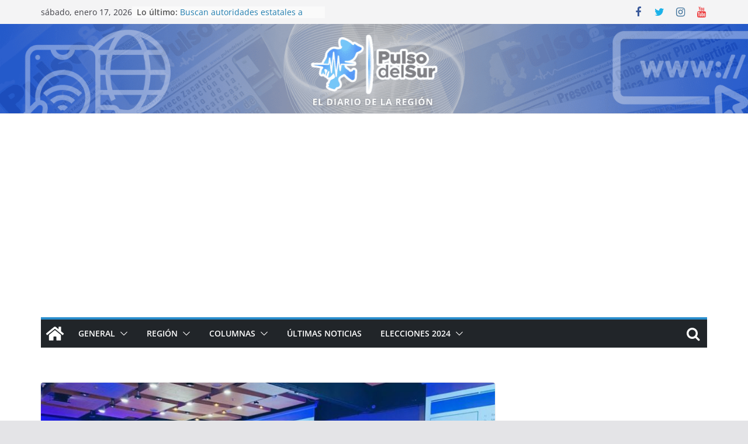

--- FILE ---
content_type: text/html; charset=UTF-8
request_url: https://pulsodelsur.com/2023/06/02/presentan-nuevas-tecnologias-para-la-identificacion-forense/
body_size: 25541
content:
		<!doctype html>
		<html lang="es">
		
<head><style>img.lazy{min-height:1px}</style><link href="https://pulsodelsur.com/wp-content/plugins/w3-total-cache/pub/js/lazyload.min.js" as="script">

			<meta charset="UTF-8"/>
		<meta name="viewport" content="width=device-width, initial-scale=1">
		<link rel="profile" href="https://gmpg.org/xfn/11" />
		
	<meta name='robots' content='index, follow, max-image-preview:large, max-snippet:-1, max-video-preview:-1' />

	<!-- This site is optimized with the Yoast SEO plugin v26.7 - https://yoast.com/wordpress/plugins/seo/ -->
	<title>Presentan nuevas tecnologías para la identificación forense - Pulso del Sur - El Diario de la Región</title>
	<link rel="canonical" href="https://pulsodelsur.com/2023/06/02/presentan-nuevas-tecnologias-para-la-identificacion-forense/" />
	<meta property="og:locale" content="es_ES" />
	<meta property="og:type" content="article" />
	<meta property="og:title" content="Presentan nuevas tecnologías para la identificación forense - Pulso del Sur - El Diario de la Región" />
	<meta property="og:description" content="Zacatecas, Zac., 1 de junio de 2023.- Con el objetivo de conocer los avances en las tecnologías y herramientas para" />
	<meta property="og:url" content="https://pulsodelsur.com/2023/06/02/presentan-nuevas-tecnologias-para-la-identificacion-forense/" />
	<meta property="og:site_name" content="Pulso del Sur - El Diario de la Región" />
	<meta property="article:publisher" content="https://www.facebook.com/PulsoDelSur1" />
	<meta property="article:published_time" content="2023-06-02T15:43:21+00:00" />
	<meta property="og:image" content="https://pulsodelsur.com/wp-content/uploads/2023/06/665.jpeg" />
	<meta property="og:image:width" content="1024" />
	<meta property="og:image:height" content="768" />
	<meta property="og:image:type" content="image/jpeg" />
	<meta name="author" content="Redacción Pulso del Sur" />
	<meta name="twitter:card" content="summary_large_image" />
	<meta name="twitter:label1" content="Escrito por" />
	<meta name="twitter:data1" content="Redacción Pulso del Sur" />
	<meta name="twitter:label2" content="Tiempo de lectura" />
	<meta name="twitter:data2" content="1 minuto" />
	<script type="application/ld+json" class="yoast-schema-graph">{"@context":"https://schema.org","@graph":[{"@type":"Article","@id":"https://pulsodelsur.com/2023/06/02/presentan-nuevas-tecnologias-para-la-identificacion-forense/#article","isPartOf":{"@id":"https://pulsodelsur.com/2023/06/02/presentan-nuevas-tecnologias-para-la-identificacion-forense/"},"author":{"name":"Redacción Pulso del Sur","@id":"https://pulsodelsur.com/#/schema/person/409e881f034dbc1ffd86260fd4353e66"},"headline":"Presentan nuevas tecnologías para la identificación forense","datePublished":"2023-06-02T15:43:21+00:00","mainEntityOfPage":{"@id":"https://pulsodelsur.com/2023/06/02/presentan-nuevas-tecnologias-para-la-identificacion-forense/"},"wordCount":198,"publisher":{"@id":"https://pulsodelsur.com/#organization"},"image":{"@id":"https://pulsodelsur.com/2023/06/02/presentan-nuevas-tecnologias-para-la-identificacion-forense/#primaryimage"},"thumbnailUrl":"https://pulsodelsur.com/wp-content/uploads/2023/06/665.jpeg","articleSection":["Gobierno del Estado"],"inLanguage":"es"},{"@type":"WebPage","@id":"https://pulsodelsur.com/2023/06/02/presentan-nuevas-tecnologias-para-la-identificacion-forense/","url":"https://pulsodelsur.com/2023/06/02/presentan-nuevas-tecnologias-para-la-identificacion-forense/","name":"Presentan nuevas tecnologías para la identificación forense - Pulso del Sur - El Diario de la Región","isPartOf":{"@id":"https://pulsodelsur.com/#website"},"primaryImageOfPage":{"@id":"https://pulsodelsur.com/2023/06/02/presentan-nuevas-tecnologias-para-la-identificacion-forense/#primaryimage"},"image":{"@id":"https://pulsodelsur.com/2023/06/02/presentan-nuevas-tecnologias-para-la-identificacion-forense/#primaryimage"},"thumbnailUrl":"https://pulsodelsur.com/wp-content/uploads/2023/06/665.jpeg","datePublished":"2023-06-02T15:43:21+00:00","breadcrumb":{"@id":"https://pulsodelsur.com/2023/06/02/presentan-nuevas-tecnologias-para-la-identificacion-forense/#breadcrumb"},"inLanguage":"es","potentialAction":[{"@type":"ReadAction","target":["https://pulsodelsur.com/2023/06/02/presentan-nuevas-tecnologias-para-la-identificacion-forense/"]}]},{"@type":"ImageObject","inLanguage":"es","@id":"https://pulsodelsur.com/2023/06/02/presentan-nuevas-tecnologias-para-la-identificacion-forense/#primaryimage","url":"https://pulsodelsur.com/wp-content/uploads/2023/06/665.jpeg","contentUrl":"https://pulsodelsur.com/wp-content/uploads/2023/06/665.jpeg","width":1024,"height":768},{"@type":"BreadcrumbList","@id":"https://pulsodelsur.com/2023/06/02/presentan-nuevas-tecnologias-para-la-identificacion-forense/#breadcrumb","itemListElement":[{"@type":"ListItem","position":1,"name":"Inicio","item":"https://pulsodelsur.com/"},{"@type":"ListItem","position":2,"name":"Presentan nuevas tecnologías para la identificación forense"}]},{"@type":"WebSite","@id":"https://pulsodelsur.com/#website","url":"https://pulsodelsur.com/","name":"Pulso del Sur - El Diario de la Región","description":"","publisher":{"@id":"https://pulsodelsur.com/#organization"},"potentialAction":[{"@type":"SearchAction","target":{"@type":"EntryPoint","urlTemplate":"https://pulsodelsur.com/?s={search_term_string}"},"query-input":{"@type":"PropertyValueSpecification","valueRequired":true,"valueName":"search_term_string"}}],"inLanguage":"es"},{"@type":"Organization","@id":"https://pulsodelsur.com/#organization","name":"Pulso del Sur","url":"https://pulsodelsur.com/","logo":{"@type":"ImageObject","inLanguage":"es","@id":"https://pulsodelsur.com/#/schema/logo/image/","url":"https://pulsodelsur.com/wp-content/uploads/2023/09/Logotipo-Pulso-del-Sur-Contorno.png","contentUrl":"https://pulsodelsur.com/wp-content/uploads/2023/09/Logotipo-Pulso-del-Sur-Contorno.png","width":437,"height":201,"caption":"Pulso del Sur"},"image":{"@id":"https://pulsodelsur.com/#/schema/logo/image/"},"sameAs":["https://www.facebook.com/PulsoDelSur1","https://www.instagram.com/pulso_del_sur/?hl=es-la","https://www.youtube.com/channel/UC9mpuo3P0kd9b90ks8Sm2MA?view_as=subscriber"]},{"@type":"Person","@id":"https://pulsodelsur.com/#/schema/person/409e881f034dbc1ffd86260fd4353e66","name":"Redacción Pulso del Sur","image":{"@type":"ImageObject","inLanguage":"es","@id":"https://pulsodelsur.com/#/schema/person/image/","url":"https://secure.gravatar.com/avatar/796f9b8699a4928d91b5ca4f497cee7136d0e73525d9a7d115939a3585f52e10?s=96&d=mm&r=g","contentUrl":"https://secure.gravatar.com/avatar/796f9b8699a4928d91b5ca4f497cee7136d0e73525d9a7d115939a3585f52e10?s=96&d=mm&r=g","caption":"Redacción Pulso del Sur"},"url":"https://pulsodelsur.com/author/redaccion/"}]}</script>
	<!-- / Yoast SEO plugin. -->


<link rel='dns-prefetch' href='//www.googletagmanager.com' />
<link rel='dns-prefetch' href='//pagead2.googlesyndication.com' />
<link rel="alternate" title="oEmbed (JSON)" type="application/json+oembed" href="https://pulsodelsur.com/wp-json/oembed/1.0/embed?url=https%3A%2F%2Fpulsodelsur.com%2F2023%2F06%2F02%2Fpresentan-nuevas-tecnologias-para-la-identificacion-forense%2F" />
<link rel="alternate" title="oEmbed (XML)" type="text/xml+oembed" href="https://pulsodelsur.com/wp-json/oembed/1.0/embed?url=https%3A%2F%2Fpulsodelsur.com%2F2023%2F06%2F02%2Fpresentan-nuevas-tecnologias-para-la-identificacion-forense%2F&#038;format=xml" />
<style id='wp-img-auto-sizes-contain-inline-css' type='text/css'>
img:is([sizes=auto i],[sizes^="auto," i]){contain-intrinsic-size:3000px 1500px}
/*# sourceURL=wp-img-auto-sizes-contain-inline-css */
</style>
<style id='wp-emoji-styles-inline-css' type='text/css'>

	img.wp-smiley, img.emoji {
		display: inline !important;
		border: none !important;
		box-shadow: none !important;
		height: 1em !important;
		width: 1em !important;
		margin: 0 0.07em !important;
		vertical-align: -0.1em !important;
		background: none !important;
		padding: 0 !important;
	}
/*# sourceURL=wp-emoji-styles-inline-css */
</style>
<style id='wp-block-library-inline-css' type='text/css'>
:root{--wp-block-synced-color:#7a00df;--wp-block-synced-color--rgb:122,0,223;--wp-bound-block-color:var(--wp-block-synced-color);--wp-editor-canvas-background:#ddd;--wp-admin-theme-color:#007cba;--wp-admin-theme-color--rgb:0,124,186;--wp-admin-theme-color-darker-10:#006ba1;--wp-admin-theme-color-darker-10--rgb:0,107,160.5;--wp-admin-theme-color-darker-20:#005a87;--wp-admin-theme-color-darker-20--rgb:0,90,135;--wp-admin-border-width-focus:2px}@media (min-resolution:192dpi){:root{--wp-admin-border-width-focus:1.5px}}.wp-element-button{cursor:pointer}:root .has-very-light-gray-background-color{background-color:#eee}:root .has-very-dark-gray-background-color{background-color:#313131}:root .has-very-light-gray-color{color:#eee}:root .has-very-dark-gray-color{color:#313131}:root .has-vivid-green-cyan-to-vivid-cyan-blue-gradient-background{background:linear-gradient(135deg,#00d084,#0693e3)}:root .has-purple-crush-gradient-background{background:linear-gradient(135deg,#34e2e4,#4721fb 50%,#ab1dfe)}:root .has-hazy-dawn-gradient-background{background:linear-gradient(135deg,#faaca8,#dad0ec)}:root .has-subdued-olive-gradient-background{background:linear-gradient(135deg,#fafae1,#67a671)}:root .has-atomic-cream-gradient-background{background:linear-gradient(135deg,#fdd79a,#004a59)}:root .has-nightshade-gradient-background{background:linear-gradient(135deg,#330968,#31cdcf)}:root .has-midnight-gradient-background{background:linear-gradient(135deg,#020381,#2874fc)}:root{--wp--preset--font-size--normal:16px;--wp--preset--font-size--huge:42px}.has-regular-font-size{font-size:1em}.has-larger-font-size{font-size:2.625em}.has-normal-font-size{font-size:var(--wp--preset--font-size--normal)}.has-huge-font-size{font-size:var(--wp--preset--font-size--huge)}.has-text-align-center{text-align:center}.has-text-align-left{text-align:left}.has-text-align-right{text-align:right}.has-fit-text{white-space:nowrap!important}#end-resizable-editor-section{display:none}.aligncenter{clear:both}.items-justified-left{justify-content:flex-start}.items-justified-center{justify-content:center}.items-justified-right{justify-content:flex-end}.items-justified-space-between{justify-content:space-between}.screen-reader-text{border:0;clip-path:inset(50%);height:1px;margin:-1px;overflow:hidden;padding:0;position:absolute;width:1px;word-wrap:normal!important}.screen-reader-text:focus{background-color:#ddd;clip-path:none;color:#444;display:block;font-size:1em;height:auto;left:5px;line-height:normal;padding:15px 23px 14px;text-decoration:none;top:5px;width:auto;z-index:100000}html :where(.has-border-color){border-style:solid}html :where([style*=border-top-color]){border-top-style:solid}html :where([style*=border-right-color]){border-right-style:solid}html :where([style*=border-bottom-color]){border-bottom-style:solid}html :where([style*=border-left-color]){border-left-style:solid}html :where([style*=border-width]){border-style:solid}html :where([style*=border-top-width]){border-top-style:solid}html :where([style*=border-right-width]){border-right-style:solid}html :where([style*=border-bottom-width]){border-bottom-style:solid}html :where([style*=border-left-width]){border-left-style:solid}html :where(img[class*=wp-image-]){height:auto;max-width:100%}:where(figure){margin:0 0 1em}html :where(.is-position-sticky){--wp-admin--admin-bar--position-offset:var(--wp-admin--admin-bar--height,0px)}@media screen and (max-width:600px){html :where(.is-position-sticky){--wp-admin--admin-bar--position-offset:0px}}

/*# sourceURL=wp-block-library-inline-css */
</style><style id='global-styles-inline-css' type='text/css'>
:root{--wp--preset--aspect-ratio--square: 1;--wp--preset--aspect-ratio--4-3: 4/3;--wp--preset--aspect-ratio--3-4: 3/4;--wp--preset--aspect-ratio--3-2: 3/2;--wp--preset--aspect-ratio--2-3: 2/3;--wp--preset--aspect-ratio--16-9: 16/9;--wp--preset--aspect-ratio--9-16: 9/16;--wp--preset--color--black: #000000;--wp--preset--color--cyan-bluish-gray: #abb8c3;--wp--preset--color--white: #ffffff;--wp--preset--color--pale-pink: #f78da7;--wp--preset--color--vivid-red: #cf2e2e;--wp--preset--color--luminous-vivid-orange: #ff6900;--wp--preset--color--luminous-vivid-amber: #fcb900;--wp--preset--color--light-green-cyan: #7bdcb5;--wp--preset--color--vivid-green-cyan: #00d084;--wp--preset--color--pale-cyan-blue: #8ed1fc;--wp--preset--color--vivid-cyan-blue: #0693e3;--wp--preset--color--vivid-purple: #9b51e0;--wp--preset--gradient--vivid-cyan-blue-to-vivid-purple: linear-gradient(135deg,rgb(6,147,227) 0%,rgb(155,81,224) 100%);--wp--preset--gradient--light-green-cyan-to-vivid-green-cyan: linear-gradient(135deg,rgb(122,220,180) 0%,rgb(0,208,130) 100%);--wp--preset--gradient--luminous-vivid-amber-to-luminous-vivid-orange: linear-gradient(135deg,rgb(252,185,0) 0%,rgb(255,105,0) 100%);--wp--preset--gradient--luminous-vivid-orange-to-vivid-red: linear-gradient(135deg,rgb(255,105,0) 0%,rgb(207,46,46) 100%);--wp--preset--gradient--very-light-gray-to-cyan-bluish-gray: linear-gradient(135deg,rgb(238,238,238) 0%,rgb(169,184,195) 100%);--wp--preset--gradient--cool-to-warm-spectrum: linear-gradient(135deg,rgb(74,234,220) 0%,rgb(151,120,209) 20%,rgb(207,42,186) 40%,rgb(238,44,130) 60%,rgb(251,105,98) 80%,rgb(254,248,76) 100%);--wp--preset--gradient--blush-light-purple: linear-gradient(135deg,rgb(255,206,236) 0%,rgb(152,150,240) 100%);--wp--preset--gradient--blush-bordeaux: linear-gradient(135deg,rgb(254,205,165) 0%,rgb(254,45,45) 50%,rgb(107,0,62) 100%);--wp--preset--gradient--luminous-dusk: linear-gradient(135deg,rgb(255,203,112) 0%,rgb(199,81,192) 50%,rgb(65,88,208) 100%);--wp--preset--gradient--pale-ocean: linear-gradient(135deg,rgb(255,245,203) 0%,rgb(182,227,212) 50%,rgb(51,167,181) 100%);--wp--preset--gradient--electric-grass: linear-gradient(135deg,rgb(202,248,128) 0%,rgb(113,206,126) 100%);--wp--preset--gradient--midnight: linear-gradient(135deg,rgb(2,3,129) 0%,rgb(40,116,252) 100%);--wp--preset--font-size--small: 13px;--wp--preset--font-size--medium: 20px;--wp--preset--font-size--large: 36px;--wp--preset--font-size--x-large: 42px;--wp--preset--spacing--20: 0.44rem;--wp--preset--spacing--30: 0.67rem;--wp--preset--spacing--40: 1rem;--wp--preset--spacing--50: 1.5rem;--wp--preset--spacing--60: 2.25rem;--wp--preset--spacing--70: 3.38rem;--wp--preset--spacing--80: 5.06rem;--wp--preset--shadow--natural: 6px 6px 9px rgba(0, 0, 0, 0.2);--wp--preset--shadow--deep: 12px 12px 50px rgba(0, 0, 0, 0.4);--wp--preset--shadow--sharp: 6px 6px 0px rgba(0, 0, 0, 0.2);--wp--preset--shadow--outlined: 6px 6px 0px -3px rgb(255, 255, 255), 6px 6px rgb(0, 0, 0);--wp--preset--shadow--crisp: 6px 6px 0px rgb(0, 0, 0);}:where(body) { margin: 0; }.wp-site-blocks > .alignleft { float: left; margin-right: 2em; }.wp-site-blocks > .alignright { float: right; margin-left: 2em; }.wp-site-blocks > .aligncenter { justify-content: center; margin-left: auto; margin-right: auto; }:where(.wp-site-blocks) > * { margin-block-start: 24px; margin-block-end: 0; }:where(.wp-site-blocks) > :first-child { margin-block-start: 0; }:where(.wp-site-blocks) > :last-child { margin-block-end: 0; }:root { --wp--style--block-gap: 24px; }:root :where(.is-layout-flow) > :first-child{margin-block-start: 0;}:root :where(.is-layout-flow) > :last-child{margin-block-end: 0;}:root :where(.is-layout-flow) > *{margin-block-start: 24px;margin-block-end: 0;}:root :where(.is-layout-constrained) > :first-child{margin-block-start: 0;}:root :where(.is-layout-constrained) > :last-child{margin-block-end: 0;}:root :where(.is-layout-constrained) > *{margin-block-start: 24px;margin-block-end: 0;}:root :where(.is-layout-flex){gap: 24px;}:root :where(.is-layout-grid){gap: 24px;}.is-layout-flow > .alignleft{float: left;margin-inline-start: 0;margin-inline-end: 2em;}.is-layout-flow > .alignright{float: right;margin-inline-start: 2em;margin-inline-end: 0;}.is-layout-flow > .aligncenter{margin-left: auto !important;margin-right: auto !important;}.is-layout-constrained > .alignleft{float: left;margin-inline-start: 0;margin-inline-end: 2em;}.is-layout-constrained > .alignright{float: right;margin-inline-start: 2em;margin-inline-end: 0;}.is-layout-constrained > .aligncenter{margin-left: auto !important;margin-right: auto !important;}.is-layout-constrained > :where(:not(.alignleft):not(.alignright):not(.alignfull)){margin-left: auto !important;margin-right: auto !important;}body .is-layout-flex{display: flex;}.is-layout-flex{flex-wrap: wrap;align-items: center;}.is-layout-flex > :is(*, div){margin: 0;}body .is-layout-grid{display: grid;}.is-layout-grid > :is(*, div){margin: 0;}body{padding-top: 0px;padding-right: 0px;padding-bottom: 0px;padding-left: 0px;}a:where(:not(.wp-element-button)){text-decoration: underline;}:root :where(.wp-element-button, .wp-block-button__link){background-color: #32373c;border-width: 0;color: #fff;font-family: inherit;font-size: inherit;font-style: inherit;font-weight: inherit;letter-spacing: inherit;line-height: inherit;padding-top: calc(0.667em + 2px);padding-right: calc(1.333em + 2px);padding-bottom: calc(0.667em + 2px);padding-left: calc(1.333em + 2px);text-decoration: none;text-transform: inherit;}.has-black-color{color: var(--wp--preset--color--black) !important;}.has-cyan-bluish-gray-color{color: var(--wp--preset--color--cyan-bluish-gray) !important;}.has-white-color{color: var(--wp--preset--color--white) !important;}.has-pale-pink-color{color: var(--wp--preset--color--pale-pink) !important;}.has-vivid-red-color{color: var(--wp--preset--color--vivid-red) !important;}.has-luminous-vivid-orange-color{color: var(--wp--preset--color--luminous-vivid-orange) !important;}.has-luminous-vivid-amber-color{color: var(--wp--preset--color--luminous-vivid-amber) !important;}.has-light-green-cyan-color{color: var(--wp--preset--color--light-green-cyan) !important;}.has-vivid-green-cyan-color{color: var(--wp--preset--color--vivid-green-cyan) !important;}.has-pale-cyan-blue-color{color: var(--wp--preset--color--pale-cyan-blue) !important;}.has-vivid-cyan-blue-color{color: var(--wp--preset--color--vivid-cyan-blue) !important;}.has-vivid-purple-color{color: var(--wp--preset--color--vivid-purple) !important;}.has-black-background-color{background-color: var(--wp--preset--color--black) !important;}.has-cyan-bluish-gray-background-color{background-color: var(--wp--preset--color--cyan-bluish-gray) !important;}.has-white-background-color{background-color: var(--wp--preset--color--white) !important;}.has-pale-pink-background-color{background-color: var(--wp--preset--color--pale-pink) !important;}.has-vivid-red-background-color{background-color: var(--wp--preset--color--vivid-red) !important;}.has-luminous-vivid-orange-background-color{background-color: var(--wp--preset--color--luminous-vivid-orange) !important;}.has-luminous-vivid-amber-background-color{background-color: var(--wp--preset--color--luminous-vivid-amber) !important;}.has-light-green-cyan-background-color{background-color: var(--wp--preset--color--light-green-cyan) !important;}.has-vivid-green-cyan-background-color{background-color: var(--wp--preset--color--vivid-green-cyan) !important;}.has-pale-cyan-blue-background-color{background-color: var(--wp--preset--color--pale-cyan-blue) !important;}.has-vivid-cyan-blue-background-color{background-color: var(--wp--preset--color--vivid-cyan-blue) !important;}.has-vivid-purple-background-color{background-color: var(--wp--preset--color--vivid-purple) !important;}.has-black-border-color{border-color: var(--wp--preset--color--black) !important;}.has-cyan-bluish-gray-border-color{border-color: var(--wp--preset--color--cyan-bluish-gray) !important;}.has-white-border-color{border-color: var(--wp--preset--color--white) !important;}.has-pale-pink-border-color{border-color: var(--wp--preset--color--pale-pink) !important;}.has-vivid-red-border-color{border-color: var(--wp--preset--color--vivid-red) !important;}.has-luminous-vivid-orange-border-color{border-color: var(--wp--preset--color--luminous-vivid-orange) !important;}.has-luminous-vivid-amber-border-color{border-color: var(--wp--preset--color--luminous-vivid-amber) !important;}.has-light-green-cyan-border-color{border-color: var(--wp--preset--color--light-green-cyan) !important;}.has-vivid-green-cyan-border-color{border-color: var(--wp--preset--color--vivid-green-cyan) !important;}.has-pale-cyan-blue-border-color{border-color: var(--wp--preset--color--pale-cyan-blue) !important;}.has-vivid-cyan-blue-border-color{border-color: var(--wp--preset--color--vivid-cyan-blue) !important;}.has-vivid-purple-border-color{border-color: var(--wp--preset--color--vivid-purple) !important;}.has-vivid-cyan-blue-to-vivid-purple-gradient-background{background: var(--wp--preset--gradient--vivid-cyan-blue-to-vivid-purple) !important;}.has-light-green-cyan-to-vivid-green-cyan-gradient-background{background: var(--wp--preset--gradient--light-green-cyan-to-vivid-green-cyan) !important;}.has-luminous-vivid-amber-to-luminous-vivid-orange-gradient-background{background: var(--wp--preset--gradient--luminous-vivid-amber-to-luminous-vivid-orange) !important;}.has-luminous-vivid-orange-to-vivid-red-gradient-background{background: var(--wp--preset--gradient--luminous-vivid-orange-to-vivid-red) !important;}.has-very-light-gray-to-cyan-bluish-gray-gradient-background{background: var(--wp--preset--gradient--very-light-gray-to-cyan-bluish-gray) !important;}.has-cool-to-warm-spectrum-gradient-background{background: var(--wp--preset--gradient--cool-to-warm-spectrum) !important;}.has-blush-light-purple-gradient-background{background: var(--wp--preset--gradient--blush-light-purple) !important;}.has-blush-bordeaux-gradient-background{background: var(--wp--preset--gradient--blush-bordeaux) !important;}.has-luminous-dusk-gradient-background{background: var(--wp--preset--gradient--luminous-dusk) !important;}.has-pale-ocean-gradient-background{background: var(--wp--preset--gradient--pale-ocean) !important;}.has-electric-grass-gradient-background{background: var(--wp--preset--gradient--electric-grass) !important;}.has-midnight-gradient-background{background: var(--wp--preset--gradient--midnight) !important;}.has-small-font-size{font-size: var(--wp--preset--font-size--small) !important;}.has-medium-font-size{font-size: var(--wp--preset--font-size--medium) !important;}.has-large-font-size{font-size: var(--wp--preset--font-size--large) !important;}.has-x-large-font-size{font-size: var(--wp--preset--font-size--x-large) !important;}
/*# sourceURL=global-styles-inline-css */
</style>

<link rel='stylesheet' id='colormag_style-css' href='https://pulsodelsur.com/wp-content/themes/colormag-pro/style.css?ver=4.1.1' type='text/css' media='all' />
<style id='colormag_style-inline-css' type='text/css'>
.colormag-button,
			blockquote, button,
			input[type=reset],
			input[type=button],
			input[type=submit],
			.cm-home-icon.front_page_on,
			.cm-post-categories a,
			.cm-primary-nav ul li ul li:hover,
			.cm-primary-nav ul li.current-menu-item,
			.cm-primary-nav ul li.current_page_ancestor,
			.cm-primary-nav ul li.current-menu-ancestor,
			.cm-primary-nav ul li.current_page_item,
			.cm-primary-nav ul li:hover,
			.cm-primary-nav ul li.focus,
			.cm-mobile-nav li a:hover,
			.colormag-header-clean #cm-primary-nav .cm-menu-toggle:hover,
			.cm-header .cm-mobile-nav li:hover,
			.cm-header .cm-mobile-nav li.current-page-ancestor,
			.cm-header .cm-mobile-nav li.current-menu-ancestor,
			.cm-header .cm-mobile-nav li.current-page-item,
			.cm-header .cm-mobile-nav li.current-menu-item,
			.cm-primary-nav ul li.focus > a,
			.cm-layout-2 .cm-primary-nav ul ul.sub-menu li.focus > a,
			.cm-mobile-nav .current-menu-item>a, .cm-mobile-nav .current_page_item>a,
			.colormag-header-clean .cm-mobile-nav li:hover > a,
			.colormag-header-clean .cm-mobile-nav li.current-page-ancestor > a,
			.colormag-header-clean .cm-mobile-nav li.current-menu-ancestor > a,
			.colormag-header-clean .cm-mobile-nav li.current-page-item > a,
			.colormag-header-clean .cm-mobile-nav li.current-menu-item > a,
			.fa.search-top:hover,
			.widget_call_to_action .btn--primary,
			.colormag-footer--classic .cm-footer-cols .cm-row .cm-widget-title span::before,
			.colormag-footer--classic-bordered .cm-footer-cols .cm-row .cm-widget-title span::before,
			.cm-featured-posts .cm-widget-title span,
			.cm-featured-category-slider-widget .cm-slide-content .cm-entry-header-meta .cm-post-categories a,
			.cm-highlighted-posts .cm-post-content .cm-entry-header-meta .cm-post-categories a,
			.cm-category-slide-next, .cm-category-slide-prev, .slide-next,
			.slide-prev, .cm-tabbed-widget ul li, .cm-posts .wp-pagenavi .current,
			.cm-posts .wp-pagenavi a:hover, .cm-secondary .cm-widget-title span,
			.cm-posts .post .cm-post-content .cm-entry-header-meta .cm-post-categories a,
			.cm-page-header .cm-page-title span, .entry-meta .post-format i,
			.format-link, .cm-entry-button, .infinite-scroll .tg-infinite-scroll,
			.no-more-post-text, .pagination span,
			.cm-footer-cols .cm-row .cm-widget-title span,
			.advertisement_above_footer .cm-widget-title span,
			.error, .cm-primary .cm-widget-title span,
			.related-posts-wrapper.style-three .cm-post-content .cm-entry-title a:hover:before,
			.cm-slider-area .cm-widget-title span,
			.cm-beside-slider-widget .cm-widget-title span,
			.top-full-width-sidebar .cm-widget-title span,
			.wp-block-quote, .wp-block-quote.is-style-large,
			.wp-block-quote.has-text-align-right,
			.page-numbers .current, .search-wrap button,
			.cm-error-404 .cm-btn, .widget .wp-block-heading, .wp-block-search button,
			.widget a::before, .cm-post-date a::before,
			.byline a::before,
			.colormag-footer--classic-bordered .cm-widget-title::before,
			.wp-block-button__link,
			#cm-tertiary .cm-widget-title span,
			.link-pagination .post-page-numbers.current,
			.wp-block-query-pagination-numbers .page-numbers.current,
			.wp-element-button,
			.wp-block-button .wp-block-button__link,
			.wp-element-button,
			.cm-layout-2 .cm-primary-nav ul ul.sub-menu li:hover,
			.cm-layout-2 .cm-primary-nav ul ul.sub-menu li.current-menu-ancestor,
			.cm-layout-2 .cm-primary-nav ul ul.sub-menu li.current-menu-item,
			.cm-layout-2 .cm-primary-nav ul ul.sub-menu li.focus,
			.cm-primary-nav .cm-random-post a:hover,
			.cm-primary-nav .cm-home-icon a:hover,
			.tg-infinite-pagination .tg-load-more,
			.comment .comment-author-link .post-author,
			.wp-block-search .wp-element-button:hover{background-color:#288dcc;}a,
			.cm-layout-2 #cm-primary-nav .fa.search-top:hover,
			.cm-layout-2 #cm-primary-nav.cm-mobile-nav .cm-random-post a:hover .fa-random,
			.cm-layout-2 #cm-primary-nav.cm-primary-nav .cm-random-post a:hover .fa-random,
			.cm-layout-2 .breaking-news .newsticker a:hover,
			.cm-layout-2 .cm-primary-nav ul li.current-menu-item > a,
			.cm-layout-2 .cm-primary-nav ul li.current_page_item > a,
			.cm-layout-2 .cm-primary-nav ul li:hover > a,
			.cm-layout-2 .cm-primary-nav ul li.focus > a
			.dark-skin .cm-layout-2-style-1 #cm-primary-nav.cm-primary-nav .cm-home-icon:hover .fa,
			.byline a:hover, .comments a:hover, .cm-edit-link a:hover, .cm-post-date a:hover,
			.social-links:not(.cm-header-actions .social-links) i.fa:hover, .cm-tag-links a:hover,
			.colormag-header-clean .social-links li:hover i.fa, .cm-layout-2-style-1 .social-links li:hover i.fa,
			.colormag-header-clean .breaking-news .newsticker a:hover, .widget_featured_posts .article-content .cm-entry-title a:hover,
			.widget_featured_slider .slide-content .cm-below-entry-meta .byline a:hover,
			.widget_featured_slider .slide-content .cm-below-entry-meta .comments a:hover,
			.widget_featured_slider .slide-content .cm-below-entry-meta .cm-post-date a:hover,
			.widget_featured_slider .slide-content .cm-entry-title a:hover,
			.widget_block_picture_news.widget_featured_posts .article-content .cm-entry-title a:hover,
			.widget_highlighted_posts .article-content .cm-below-entry-meta .byline a:hover,
			.widget_highlighted_posts .article-content .cm-below-entry-meta .comments a:hover,
			.widget_highlighted_posts .article-content .cm-below-entry-meta .cm-post-date a:hover,
			.widget_highlighted_posts .article-content .cm-entry-title a:hover, i.fa-arrow-up, i.fa-arrow-down,
			.cm-site-title a, #content .post .article-content .cm-entry-title a:hover, .entry-meta .byline i,
			.entry-meta .cat-links i, .entry-meta a, .post .cm-entry-title a:hover, .search .cm-entry-title a:hover,
			.entry-meta .comments-link a:hover, .entry-meta .cm-edit-link a:hover, .entry-meta .cm-post-date a:hover,
			.entry-meta .cm-tag-links a:hover, .single #content .tags a:hover, .count, .next a:hover, .previous a:hover,
			.related-posts-main-title .fa, .single-related-posts .article-content .cm-entry-title a:hover,
			.pagination a span:hover,
			#content .comments-area a.comment-cm-edit-link:hover, #content .comments-area a.comment-permalink:hover,
			#content .comments-area article header cite a:hover, .comments-area .comment-author-link a:hover,
			.comment .comment-reply-link:hover,
			.nav-next a, .nav-previous a,
			#cm-footer .cm-footer-menu ul li a:hover,
			.cm-footer-cols .cm-row a:hover, a#scroll-up i, .related-posts-wrapper-flyout .cm-entry-title a:hover,
			.human-diff-time .human-diff-time-display:hover,
			.cm-layout-2-style-1 #cm-primary-nav .fa:hover,
			.cm-footer-bar a,
			.cm-post-date a:hover,
			.cm-author a:hover,
			.cm-comments-link a:hover,
			.cm-tag-links a:hover,
			.cm-edit-link a:hover,
			.cm-footer-bar .copyright a,
			.cm-featured-posts .cm-entry-title a:hover,
			.cm-posts .post .cm-post-content .cm-entry-title a:hover,
			.cm-posts .post .single-title-above .cm-entry-title a:hover,
			.cm-layout-2 .cm-primary-nav ul li:hover > a,
			.cm-layout-2 #cm-primary-nav .fa:hover,
			.cm-entry-title a:hover,
			button:hover, input[type="button"]:hover,
			input[type="reset"]:hover,
			input[type="submit"]:hover,
			.wp-block-button .wp-block-button__link:hover,
			.cm-button:hover,
			.wp-element-button:hover,
			li.product .added_to_cart:hover,
			.comments-area .comment-permalink:hover{color:#288dcc;}#cm-primary-nav,
			.cm-contained .cm-header-2 .cm-row{border-top-color:#288dcc;}.cm-layout-2 #cm-primary-nav,
			.cm-layout-2 .cm-primary-nav ul ul.sub-menu li:hover,
			.cm-layout-2 .cm-primary-nav ul > li:hover > a,
			.cm-layout-2 .cm-primary-nav ul > li.current-menu-item > a,
			.cm-layout-2 .cm-primary-nav ul > li.current-menu-ancestor > a,
			.cm-layout-2 .cm-primary-nav ul ul.sub-menu li.current-menu-ancestor,
			.cm-layout-2 .cm-primary-nav ul ul.sub-menu li.current-menu-item,
			.cm-layout-2 .cm-primary-nav ul ul.sub-menu li.focus,
			cm-layout-2 .cm-primary-nav ul ul.sub-menu li.current-menu-ancestor,
			cm-layout-2 .cm-primary-nav ul ul.sub-menu li.current-menu-item,
			cm-layout-2 #cm-primary-nav .cm-menu-toggle:hover,
			cm-layout-2 #cm-primary-nav.cm-mobile-nav .cm-menu-toggle,
			cm-layout-2 .cm-primary-nav ul > li:hover > a,
			cm-layout-2 .cm-primary-nav ul > li.current-menu-item > a,
			cm-layout-2 .cm-primary-nav ul > li.current-menu-ancestor > a,
			.cm-layout-2 .cm-primary-nav ul li.focus > a, .pagination a span:hover,
			.cm-error-404 .cm-btn,
			.single-post .cm-post-categories a::after,
			.widget .block-title,
			.cm-layout-2 .cm-primary-nav ul li.focus > a,
			button,
			input[type="button"],
			input[type="reset"],
			input[type="submit"],
			.wp-block-button .wp-block-button__link,
			.cm-button,
			.wp-element-button,
			li.product .added_to_cart{border-color:#288dcc;}.cm-secondary .cm-widget-title,
			#cm-tertiary .cm-widget-title,
			.widget_featured_posts .widget-title,
			#secondary .widget-title,
			#cm-tertiary .widget-title,
			.cm-page-header .cm-page-title,
			.cm-footer-cols .cm-row .widget-title,
			.advertisement_above_footer .widget-title,
			#primary .widget-title,
			.widget_slider_area .widget-title,
			.widget_beside_slider .widget-title,
			.top-full-width-sidebar .widget-title,
			.cm-footer-cols .cm-row .cm-widget-title,
			.cm-footer-bar .copyright a,
			.cm-layout-2.cm-layout-2-style-2 #cm-primary-nav,
			.cm-layout-2 .cm-primary-nav ul > li:hover > a,
			.cm-layout-2 .cm-primary-nav ul > li.current-menu-item > a{border-bottom-color:#288dcc;}.cm-header .cm-menu-toggle svg,
			.cm-header .cm-menu-toggle svg{fill:#fff;}.type-page .cm-entry-title,
			.type-page .cm-entry-title a{color:rgb(51,51,51);}.cm-post-date a,
			.human-diff-time .human-diff-time-display,
			.cm-total-views,
			.cm-author a,
			cm-post-views,
			.total-views,
			.cm-edit-link a,
			.cm-comments-link a,
			.cm-reading-time,
			.dark-skin .cm-post-date a,
			.dark-skin .cm-author a,
			.dark-skin .cm-comments-link a,
			.dark-skin .cm-posts .post .cm-post-content .cm-below-entry-meta .cm-post-views span,
			.cm-footer-cols .cm-reading-time{color:#71717A;}body{background-color:ffffff;background-image:url(https://pulsodelsur.com/wp-content/uploads/2022/07/background_Mesa-de-trabajo-1-copia-scaled.jpg);background-position:;background-size:cover;background-attachment:fixed;background-repeat:no-repeat;}h3,
			.dark-skin h3{color:rgb(51,51,51);}.mzb-featured-posts, .mzb-social-icon, .mzb-featured-categories, .mzb-social-icons-insert{--color--light--primary:rgba(40,141,204,0.1);}body{--color--light--primary:#288dcc;--color--primary:#288dcc;}body{--color--gray:#71717A;}
/*# sourceURL=colormag_style-inline-css */
</style>
<link rel='stylesheet' id='colormag-featured-image-popup-css-css' href='https://pulsodelsur.com/wp-content/themes/colormag-pro/assets/js/magnific-popup/magnific-popup.min.css?ver=4.1.1' type='text/css' media='all' />
<link rel='stylesheet' id='colormag-fontawesome-css' href='https://pulsodelsur.com/wp-content/themes/colormag-pro/assets/library/fontawesome/css/font-awesome.min.css?ver=4.1.1' type='text/css' media='all' />
<link rel='stylesheet' id='__EPYT__style-css' href='https://pulsodelsur.com/wp-content/plugins/youtube-embed-plus/styles/ytprefs.min.css?ver=14.2.4' type='text/css' media='all' />
<style id='__EPYT__style-inline-css' type='text/css'>

                .epyt-gallery-thumb {
                        width: 25%;
                }
                
/*# sourceURL=__EPYT__style-inline-css */
</style>
<link rel="stylesheet" type="text/css" href="https://pulsodelsur.com/wp-content/plugins/nextend-smart-slider3-pro/Public/SmartSlider3/Application/Frontend/Assets/dist/smartslider.min.css?ver=52073c7b" media="all">
<style data-related="n2-ss-7">div#n2-ss-7 .n2-ss-slider-1{display:grid;position:relative;}div#n2-ss-7 .n2-ss-slider-2{display:grid;position:relative;overflow:hidden;padding:0px 0px 0px 0px;border:0px solid RGBA(62,62,62,1);border-radius:0px;background-clip:padding-box;background-repeat:repeat;background-position:50% 50%;background-size:cover;background-attachment:scroll;z-index:1;}div#n2-ss-7:not(.n2-ss-loaded) .n2-ss-slider-2{background-image:none !important;}div#n2-ss-7 .n2-ss-slider-3{display:grid;grid-template-areas:'cover';position:relative;overflow:hidden;z-index:10;}div#n2-ss-7 .n2-ss-slider-3 > *{grid-area:cover;}div#n2-ss-7 .n2-ss-slide-backgrounds,div#n2-ss-7 .n2-ss-slider-3 > .n2-ss-divider{position:relative;}div#n2-ss-7 .n2-ss-slide-backgrounds{z-index:10;}div#n2-ss-7 .n2-ss-slide-backgrounds > *{overflow:hidden;}div#n2-ss-7 .n2-ss-slide-background{transform:translateX(-100000px);}div#n2-ss-7 .n2-ss-slider-4{place-self:center;position:relative;width:100%;height:100%;z-index:20;display:grid;grid-template-areas:'slide';}div#n2-ss-7 .n2-ss-slider-4 > *{grid-area:slide;}div#n2-ss-7.n2-ss-full-page--constrain-ratio .n2-ss-slider-4{height:auto;}div#n2-ss-7 .n2-ss-slide{display:grid;place-items:center;grid-auto-columns:100%;position:relative;z-index:20;-webkit-backface-visibility:hidden;transform:translateX(-100000px);}div#n2-ss-7 .n2-ss-slide{perspective:1000px;}div#n2-ss-7 .n2-ss-slide-active{z-index:21;}.n2-ss-background-animation{position:absolute;top:0;left:0;width:100%;height:100%;z-index:3;}div#n2-ss-7 .nextend-arrow{cursor:pointer;overflow:hidden;line-height:0 !important;z-index:18;-webkit-user-select:none;}div#n2-ss-7 .nextend-arrow img{position:relative;display:block;}div#n2-ss-7 .nextend-arrow img.n2-arrow-hover-img{display:none;}div#n2-ss-7 .nextend-arrow:FOCUS img.n2-arrow-hover-img,div#n2-ss-7 .nextend-arrow:HOVER img.n2-arrow-hover-img{display:inline;}div#n2-ss-7 .nextend-arrow:FOCUS img.n2-arrow-normal-img,div#n2-ss-7 .nextend-arrow:HOVER img.n2-arrow-normal-img{display:none;}div#n2-ss-7 .nextend-arrow-animated{overflow:hidden;}div#n2-ss-7 .nextend-arrow-animated > div{position:relative;}div#n2-ss-7 .nextend-arrow-animated .n2-active{position:absolute;}div#n2-ss-7 .nextend-arrow-animated-fade{transition:background 0.3s, opacity 0.4s;}div#n2-ss-7 .nextend-arrow-animated-horizontal > div{transition:all 0.4s;transform:none;}div#n2-ss-7 .nextend-arrow-animated-horizontal .n2-active{top:0;}div#n2-ss-7 .nextend-arrow-previous.nextend-arrow-animated-horizontal .n2-active{left:100%;}div#n2-ss-7 .nextend-arrow-next.nextend-arrow-animated-horizontal .n2-active{right:100%;}div#n2-ss-7 .nextend-arrow-previous.nextend-arrow-animated-horizontal:HOVER > div,div#n2-ss-7 .nextend-arrow-previous.nextend-arrow-animated-horizontal:FOCUS > div{transform:translateX(-100%);}div#n2-ss-7 .nextend-arrow-next.nextend-arrow-animated-horizontal:HOVER > div,div#n2-ss-7 .nextend-arrow-next.nextend-arrow-animated-horizontal:FOCUS > div{transform:translateX(100%);}div#n2-ss-7 .nextend-arrow-animated-vertical > div{transition:all 0.4s;transform:none;}div#n2-ss-7 .nextend-arrow-animated-vertical .n2-active{left:0;}div#n2-ss-7 .nextend-arrow-previous.nextend-arrow-animated-vertical .n2-active{top:100%;}div#n2-ss-7 .nextend-arrow-next.nextend-arrow-animated-vertical .n2-active{bottom:100%;}div#n2-ss-7 .nextend-arrow-previous.nextend-arrow-animated-vertical:HOVER > div,div#n2-ss-7 .nextend-arrow-previous.nextend-arrow-animated-vertical:FOCUS > div{transform:translateY(-100%);}div#n2-ss-7 .nextend-arrow-next.nextend-arrow-animated-vertical:HOVER > div,div#n2-ss-7 .nextend-arrow-next.nextend-arrow-animated-vertical:FOCUS > div{transform:translateY(100%);}div#n2-ss-7 .n2-ss-slide-limiter{max-width:450px;}div#n2-ss-7-align{max-width:450px;}div#n2-ss-7 .nextend-arrow img{width: 32px}@media (min-width: 1200px){div#n2-ss-7 [data-hide-desktopportrait="1"]{display: none !important;}}@media (orientation: landscape) and (max-width: 1199px) and (min-width: 901px),(orientation: portrait) and (max-width: 1199px) and (min-width: 701px){div#n2-ss-7 [data-hide-tabletportrait="1"]{display: none !important;}}@media (orientation: landscape) and (max-width: 900px),(orientation: portrait) and (max-width: 700px){div#n2-ss-7 [data-hide-mobileportrait="1"]{display: none !important;}div#n2-ss-7 .nextend-arrow img{width: 16px}}</style>
<script>(function(){this._N2=this._N2||{_r:[],_d:[],r:function(){this._r.push(arguments)},d:function(){this._d.push(arguments)}}}).call(window);!function(e,i,o,r){(i=e.match(/(Chrome|Firefox|Safari)\/(\d+)\./))&&("Chrome"==i[1]?r=+i[2]>=32:"Firefox"==i[1]?r=+i[2]>=65:"Safari"==i[1]&&(o=e.match(/Version\/(\d+)/)||e.match(/(\d+)[0-9_]+like Mac/))&&(r=+o[1]>=14),r&&document.documentElement.classList.add("n2webp"))}(navigator.userAgent);</script><script src="https://pulsodelsur.com/wp-content/plugins/nextend-smart-slider3-pro/Public/SmartSlider3/Application/Frontend/Assets/dist/n2.min.js?ver=52073c7b" defer async></script>
<script src="https://pulsodelsur.com/wp-content/plugins/nextend-smart-slider3-pro/Public/SmartSlider3/Application/Frontend/Assets/dist/smartslider-frontend.min.js?ver=52073c7b" defer async></script>
<script src="https://pulsodelsur.com/wp-content/plugins/nextend-smart-slider3-pro/Public/SmartSlider3/Slider/SliderType/Simple/Assets/dist/ss-simple.min.js?ver=52073c7b" defer async></script>
<script src="https://pulsodelsur.com/wp-content/plugins/nextend-smart-slider3-pro/Public/SmartSlider3/Widget/Arrow/ArrowImage/Assets/dist/w-arrow-image.min.js?ver=52073c7b" defer async></script>
<script>_N2.r('documentReady',function(){_N2.r(["documentReady","smartslider-frontend","SmartSliderWidgetArrowImage","ss-simple"],function(){new _N2.SmartSliderSimple('n2-ss-7',{"admin":false,"background.video.mobile":1,"loadingTime":2000,"randomize":{"randomize":1,"randomizeFirst":1},"callbacks":"","alias":{"id":0,"smoothScroll":0,"slideSwitch":0,"scroll":1},"align":"normal","isDelayed":0,"responsive":{"mediaQueries":{"all":false,"desktopportrait":["(min-width: 1200px)"],"tabletportrait":["(orientation: landscape) and (max-width: 1199px) and (min-width: 901px)","(orientation: portrait) and (max-width: 1199px) and (min-width: 701px)"],"mobileportrait":["(orientation: landscape) and (max-width: 900px)","(orientation: portrait) and (max-width: 700px)"]},"base":{"slideOuterWidth":450,"slideOuterHeight":600,"sliderWidth":450,"sliderHeight":600,"slideWidth":450,"slideHeight":600},"hideOn":{"desktopLandscape":false,"desktopPortrait":false,"tabletLandscape":false,"tabletPortrait":false,"mobileLandscape":false,"mobilePortrait":false},"onResizeEnabled":true,"type":"auto","sliderHeightBasedOn":"real","focusUser":1,"focusEdge":"auto","breakpoints":[{"device":"tabletPortrait","type":"max-screen-width","portraitWidth":1199,"landscapeWidth":1199},{"device":"mobilePortrait","type":"max-screen-width","portraitWidth":700,"landscapeWidth":900}],"enabledDevices":{"desktopLandscape":0,"desktopPortrait":1,"tabletLandscape":0,"tabletPortrait":1,"mobileLandscape":0,"mobilePortrait":1},"sizes":{"desktopPortrait":{"width":450,"height":600,"max":3000,"min":450},"tabletPortrait":{"width":450,"height":600,"customHeight":false,"max":1199,"min":450},"mobilePortrait":{"width":320,"height":426,"customHeight":false,"max":900,"min":320}},"overflowHiddenPage":0,"focus":{"offsetTop":"#wpadminbar","offsetBottom":""}},"controls":{"mousewheel":0,"touch":"horizontal","keyboard":1,"blockCarouselInteraction":1},"playWhenVisible":1,"playWhenVisibleAt":0.5,"lazyLoad":0,"lazyLoadNeighbor":0,"blockrightclick":0,"maintainSession":0,"autoplay":{"enabled":1,"start":1,"duration":4000,"autoplayLoop":1,"allowReStart":0,"pause":{"click":1,"mouse":"0","mediaStarted":1},"resume":{"click":0,"mouse":"0","mediaEnded":1,"slidechanged":0},"interval":1,"intervalModifier":"loop","intervalSlide":"current"},"perspective":1000,"layerMode":{"playOnce":0,"playFirstLayer":1,"mode":"skippable","inAnimation":"mainInEnd"},"parallax":{"enabled":1,"mobile":0,"is3D":0,"animate":1,"horizontal":"mouse","vertical":"mouse","origin":"slider","scrollmove":"both"},"postBackgroundAnimations":0,"bgAnimations":0,"mainanimation":{"type":"fade","duration":100,"delay":0,"ease":"easeOutQuad","shiftedBackgroundAnimation":"auto"},"carousel":1,"initCallbacks":function(){new _N2.SmartSliderWidgetArrowImage(this)}})})});</script><script type="text/javascript" src="https://pulsodelsur.com/wp-includes/js/jquery/jquery.min.js?ver=3.7.1" id="jquery-core-js"></script>
<script type="text/javascript" src="https://pulsodelsur.com/wp-includes/js/jquery/jquery-migrate.min.js?ver=3.4.1" id="jquery-migrate-js"></script>

<!-- Fragmento de código de la etiqueta de Google (gtag.js) añadida por Site Kit -->
<!-- Fragmento de código de Google Analytics añadido por Site Kit -->
<script type="text/javascript" src="https://www.googletagmanager.com/gtag/js?id=GT-552SG55" id="google_gtagjs-js" async></script>
<script type="text/javascript" id="google_gtagjs-js-after">
/* <![CDATA[ */
window.dataLayer = window.dataLayer || [];function gtag(){dataLayer.push(arguments);}
gtag("set","linker",{"domains":["pulsodelsur.com"]});
gtag("js", new Date());
gtag("set", "developer_id.dZTNiMT", true);
gtag("config", "GT-552SG55");
//# sourceURL=google_gtagjs-js-after
/* ]]> */
</script>
<script type="text/javascript" id="__ytprefs__-js-extra">
/* <![CDATA[ */
var _EPYT_ = {"ajaxurl":"https://pulsodelsur.com/wp-admin/admin-ajax.php","security":"957a75e950","gallery_scrolloffset":"20","eppathtoscripts":"https://pulsodelsur.com/wp-content/plugins/youtube-embed-plus/scripts/","eppath":"https://pulsodelsur.com/wp-content/plugins/youtube-embed-plus/","epresponsiveselector":"[\"iframe.__youtube_prefs__\",\"iframe[src*='youtube.com']\",\"iframe[src*='youtube-nocookie.com']\",\"iframe[data-ep-src*='youtube.com']\",\"iframe[data-ep-src*='youtube-nocookie.com']\",\"iframe[data-ep-gallerysrc*='youtube.com']\"]","epdovol":"1","version":"14.2.4","evselector":"iframe.__youtube_prefs__[src], iframe[src*=\"youtube.com/embed/\"], iframe[src*=\"youtube-nocookie.com/embed/\"]","ajax_compat":"","maxres_facade":"eager","ytapi_load":"light","pause_others":"","stopMobileBuffer":"1","facade_mode":"","not_live_on_channel":""};
//# sourceURL=__ytprefs__-js-extra
/* ]]> */
</script>
<script type="text/javascript" defer src="https://pulsodelsur.com/wp-content/plugins/youtube-embed-plus/scripts/ytprefs.min.js?ver=14.2.4" id="__ytprefs__-js"></script>
<link rel="https://api.w.org/" href="https://pulsodelsur.com/wp-json/" /><link rel="alternate" title="JSON" type="application/json" href="https://pulsodelsur.com/wp-json/wp/v2/posts/83421" /><link rel="EditURI" type="application/rsd+xml" title="RSD" href="https://pulsodelsur.com/xmlrpc.php?rsd" />

<link rel='shortlink' href='https://pulsodelsur.com/?p=83421' />
<meta name="generator" content="Site Kit by Google 1.170.0" />
<!-- Metaetiquetas de Google AdSense añadidas por Site Kit -->
<meta name="google-adsense-platform-account" content="ca-host-pub-2644536267352236">
<meta name="google-adsense-platform-domain" content="sitekit.withgoogle.com">
<!-- Acabar con las metaetiquetas de Google AdSense añadidas por Site Kit -->

<!-- Fragmento de código de Google Adsense añadido por Site Kit -->
<script type="text/javascript" async="async" src="https://pagead2.googlesyndication.com/pagead/js/adsbygoogle.js?client=ca-pub-9641683611646600&amp;host=ca-host-pub-2644536267352236" crossorigin="anonymous"></script>

<!-- Final del fragmento de código de Google Adsense añadido por Site Kit -->
<link rel="icon" href="https://pulsodelsur.com/wp-content/uploads/2025/10/cropped-Logotipo-Pulso-del-Sur-03-32x32.png" sizes="32x32" />
<link rel="icon" href="https://pulsodelsur.com/wp-content/uploads/2025/10/cropped-Logotipo-Pulso-del-Sur-03-192x192.png" sizes="192x192" />
<link rel="apple-touch-icon" href="https://pulsodelsur.com/wp-content/uploads/2025/10/cropped-Logotipo-Pulso-del-Sur-03-180x180.png" />
<meta name="msapplication-TileImage" content="https://pulsodelsur.com/wp-content/uploads/2025/10/cropped-Logotipo-Pulso-del-Sur-03-270x270.png" />
		<style type="text/css" id="wp-custom-css">
			.cm-featured-category-slider .cm-slide-content, .cm-slider-area-rotate .cm-slide-content {
	background: linear-gradient(180deg, rgba(35, 35, 35, 0) 0%, #000000 100%) !important;
}

.cm-highlighted-posts .cm-post-content {
	background: linear-gradient(180deg, rgba(35, 35, 35, 0) 0%, #000000 100%) !important;
}

a.desarrollo:hover, a.desarrollo:focus, a.desarrollo:visited {
	color: #27272a !important;
}
a.desarrollo {
	transition: none;
}		</style>
		
</head>

<body class="wp-singular post-template-default single single-post postid-83421 single-format-standard wp-embed-responsive wp-theme-colormag-pro cm-header-layout-1 adv-style-1  wide">




		<div id="page" class="hfeed site">
				<a class="skip-link screen-reader-text" href="#main">Saltar al contenido</a>
		

			<header id="cm-masthead" class="cm-header cm-layout-1 cm-layout-1-style-1 cm-contained">
		
						<div class="cm-top-bar">
					<div class="cm-container ">
						<div class="cm-row">
							<div class="cm-top-bar__1">
				
		<div class="date-in-header">
			sábado, enero 17, 2026		</div>

		
		<div class="breaking-news">
			<strong class="breaking-news-latest">
				Lo último:			</strong>

			<ul class="newsticker">
									<li>
						<a href="https://pulsodelsur.com/2026/01/16/buscan-autoridades-estatales-a-personas-desaparecidas-en-presa-de-loreto/" title="Buscan autoridades estatales a personas desaparecidas en presa de Loreto">
							Buscan autoridades estatales a personas desaparecidas en presa de Loreto						</a>
					</li>
									<li>
						<a href="https://pulsodelsur.com/2026/01/16/invitan-a-jovenes-de-aguascalientes-a-realizar-su-servicio-social-y-recibir-un-apoyo-economico/" title="INVITAN A JÓVENES DE AGUASCALIENTES A REALIZAR SU SERVICIO SOCIAL Y RECIBIR UN APOYO ECONÓMICO">
							INVITAN A JÓVENES DE AGUASCALIENTES A REALIZAR SU SERVICIO SOCIAL Y RECIBIR UN APOYO ECONÓMICO						</a>
					</li>
									<li>
						<a href="https://pulsodelsur.com/2026/01/16/supervisa-gobernador-david-monreal-construccion-del-complejo-de-viviendas-del-bienestar-en-guadalupe/" title="Supervisa Gobernador David Monreal construcción del Complejo de Viviendas del Bienestar en Guadalupe">
							Supervisa Gobernador David Monreal construcción del Complejo de Viviendas del Bienestar en Guadalupe						</a>
					</li>
									<li>
						<a href="https://pulsodelsur.com/2026/01/16/convoca-secretaria-de-la-defensa-nacional-a-las-y-los-jovenes-a-realizar-su-servicio-militar-nacional/" title="Convoca Secretaría de la Defensa Nacional a las y los jóvenes a realizar su Servicio Militar Nacional">
							Convoca Secretaría de la Defensa Nacional a las y los jóvenes a realizar su Servicio Militar Nacional						</a>
					</li>
									<li>
						<a href="https://pulsodelsur.com/2026/01/16/renueva-gobierno-de-zacatecas-instalaciones-del-cozcyt-brindara-mejor-servicio-a-miles-de-usuarios/" title="Renueva Gobierno de Zacatecas instalaciones del Cozcyt; brindará mejor servicio a miles de usuarios">
							Renueva Gobierno de Zacatecas instalaciones del Cozcyt; brindará mejor servicio a miles de usuarios						</a>
					</li>
							</ul>
		</div>

									</div>

							<div class="cm-top-bar__2">
				
		<div class="social-links">
			<ul>
				<li><a href="https://www.facebook.com/PulsoDelSur1/" target="_blank"><i class="fa fa-facebook"></i></a></li><li><a href="https://twitter.com/_pulsodelsur" target="_blank"><i class="fa fa-twitter"></i></a></li><li><a href="https://www.instagram.com/pulso_del_sur/" target="_blank"><i class="fa fa-instagram"></i></a></li><li><a href="https://www.youtube.com/c/PulsodelSurNoticiasZacatecas" target="_blank"><i class="fa fa-youtube"></i></a></li>			</ul>
		</div><!-- .social-links -->
									</div>
						</div>
					</div>
				</div>

				
				<div class="cm-main-header">
		
		<div id="wp-custom-header" class="wp-custom-header"><div class="header-image-wrap"><a href="https://pulsodelsur.com/" title="Pulso del Sur &#8211; El Diario de la Región" rel="home"><img src="data:image/svg+xml,%3Csvg%20xmlns='http://www.w3.org/2000/svg'%20viewBox='0%200%201500%20179'%3E%3C/svg%3E" data-src="https://pulsodelsur.com/wp-content/uploads/2025/09/cropped-Portada-Pagina-Web-2.png" class="header-image lazy" width="1500" height="179" alt="Pulso del Sur &#8211; El Diario de la Región"></a></div></div>
	<div id="cm-header-1" class="cm-header-1">
		<div class="cm-container">
			<div class="cm-row">

				<div class="cm-header-col-1">
										<div id="cm-site-branding" class="cm-site-branding">
							</div><!-- #cm-site-branding -->
	
				</div><!-- .cm-header-col-1 -->

				<div class="cm-header-col-2">
								</div><!-- .cm-header-col-2 -->

		</div>
	</div>
</div>
					<div id="cm-header-2" class="cm-header-2">
	<nav id="cm-primary-nav" class="cm-primary-nav">
		<div class="cm-container">
			<div class="cm-row">
				
				<div class="cm-home-icon">
					<a href="https://pulsodelsur.com/"
					   title="Pulso del Sur &#8211; El Diario de la Región"
					>
					<svg class="cm-icon cm-icon--home" xmlns="http://www.w3.org/2000/svg" viewBox="0 0 28 22"><path d="M13.6465 6.01133L5.11148 13.0409V20.6278C5.11148 20.8242 5.18952 21.0126 5.32842 21.1515C5.46733 21.2904 5.65572 21.3685 5.85217 21.3685L11.0397 21.3551C11.2355 21.3541 11.423 21.2756 11.5611 21.1368C11.6992 20.998 11.7767 20.8102 11.7767 20.6144V16.1837C11.7767 15.9873 11.8547 15.7989 11.9937 15.66C12.1326 15.521 12.321 15.443 12.5174 15.443H15.4801C15.6766 15.443 15.865 15.521 16.0039 15.66C16.1428 15.7989 16.2208 15.9873 16.2208 16.1837V20.6111C16.2205 20.7086 16.2394 20.8052 16.2765 20.8953C16.3136 20.9854 16.3681 21.0673 16.4369 21.1364C16.5057 21.2054 16.5875 21.2602 16.6775 21.2975C16.7675 21.3349 16.864 21.3541 16.9615 21.3541L22.1472 21.3685C22.3436 21.3685 22.532 21.2904 22.6709 21.1515C22.8099 21.0126 22.8879 20.8242 22.8879 20.6278V13.0358L14.3548 6.01133C14.2544 5.93047 14.1295 5.88637 14.0006 5.88637C13.8718 5.88637 13.7468 5.93047 13.6465 6.01133ZM27.1283 10.7892L23.2582 7.59917V1.18717C23.2582 1.03983 23.1997 0.898538 23.0955 0.794359C22.9913 0.69018 22.8501 0.631653 22.7027 0.631653H20.1103C19.963 0.631653 19.8217 0.69018 19.7175 0.794359C19.6133 0.898538 19.5548 1.03983 19.5548 1.18717V4.54848L15.4102 1.13856C15.0125 0.811259 14.5134 0.632307 13.9983 0.632307C13.4832 0.632307 12.9841 0.811259 12.5864 1.13856L0.868291 10.7892C0.81204 10.8357 0.765501 10.8928 0.731333 10.9573C0.697165 11.0218 0.676038 11.0924 0.66916 11.165C0.662282 11.2377 0.669786 11.311 0.691245 11.3807C0.712704 11.4505 0.747696 11.5153 0.794223 11.5715L1.97469 13.0066C2.02109 13.063 2.07816 13.1098 2.14264 13.1441C2.20711 13.1784 2.27773 13.1997 2.35044 13.2067C2.42315 13.2137 2.49653 13.2063 2.56638 13.1849C2.63623 13.1636 2.70118 13.1286 2.7575 13.0821L13.6465 4.11333C13.7468 4.03247 13.8718 3.98837 14.0006 3.98837C14.1295 3.98837 14.2544 4.03247 14.3548 4.11333L25.2442 13.0821C25.3004 13.1286 25.3653 13.1636 25.435 13.1851C25.5048 13.2065 25.5781 13.214 25.6507 13.2071C25.7234 13.2003 25.794 13.1791 25.8584 13.145C25.9229 13.1108 25.98 13.0643 26.0265 13.008L27.207 11.5729C27.2535 11.5164 27.2883 11.4512 27.3095 11.3812C27.3307 11.3111 27.3379 11.2375 27.3306 11.1647C27.3233 11.0919 27.3016 11.0212 27.2669 10.9568C27.2322 10.8923 27.1851 10.8354 27.1283 10.7892Z" /></svg>
					</a>
				</div>
				
											<div class="cm-header-actions">
													<div class="cm-top-search">
						<i class="fa fa-search search-top"></i>
						<div class="search-form-top">
									
<form action="https://pulsodelsur.com/" class="search-form searchform clearfix" method="get" role="search">

	<div class="search-wrap">
		<input type="search"
			   class="s field"
			   name="s"
			   value=""
			   placeholder="Buscar"
		/>

		<button class="search-icon" type="submit"></button>
	</div>

</form><!-- .searchform -->
						</div>
					</div>
									</div>
							
					<p class="cm-menu-toggle" aria-expanded="false">
						<svg class="cm-icon cm-icon--bars" xmlns="http://www.w3.org/2000/svg" viewBox="0 0 24 24"><path d="M21 19H3a1 1 0 0 1 0-2h18a1 1 0 0 1 0 2Zm0-6H3a1 1 0 0 1 0-2h18a1 1 0 0 1 0 2Zm0-6H3a1 1 0 0 1 0-2h18a1 1 0 0 1 0 2Z"></path></svg>						<svg class="cm-icon cm-icon--x-mark" xmlns="http://www.w3.org/2000/svg" viewBox="0 0 24 24"><path d="m13.4 12 8.3-8.3c.4-.4.4-1 0-1.4s-1-.4-1.4 0L12 10.6 3.7 2.3c-.4-.4-1-.4-1.4 0s-.4 1 0 1.4l8.3 8.3-8.3 8.3c-.4.4-.4 1 0 1.4.2.2.4.3.7.3s.5-.1.7-.3l8.3-8.3 8.3 8.3c.2.2.5.3.7.3s.5-.1.7-.3c.4-.4.4-1 0-1.4L13.4 12z"></path></svg>					</p>
						<div class="cm-menu-primary-container"><ul id="menu-inicio" class="menu"><li id="menu-item-9" class="menu-item menu-item-type-taxonomy menu-item-object-category current-post-ancestor menu-item-has-children menu-item-9"><a href="https://pulsodelsur.com/category/general/">General</a><span role="button" tabindex="0" class="cm-submenu-toggle" onkeypress=""><svg class="cm-icon" xmlns="http://www.w3.org/2000/svg" xml:space="preserve" viewBox="0 0 24 24"><path d="M12 17.5c-.3 0-.5-.1-.7-.3l-9-9c-.4-.4-.4-1 0-1.4s1-.4 1.4 0l8.3 8.3 8.3-8.3c.4-.4 1-.4 1.4 0s.4 1 0 1.4l-9 9c-.2.2-.4.3-.7.3z"/></svg></span>
<ul class="sub-menu">
	<li id="menu-item-16" class="menu-item menu-item-type-taxonomy menu-item-object-category current-post-ancestor current-menu-parent current-post-parent menu-item-has-children menu-item-16"><a href="https://pulsodelsur.com/category/general/gobierno-del-estado/">Gobierno del Estado</a><span role="button" tabindex="0" class="cm-submenu-toggle" onkeypress=""><svg class="cm-icon" xmlns="http://www.w3.org/2000/svg" xml:space="preserve" viewBox="0 0 24 24"><path d="M12 17.5c-.3 0-.5-.1-.7-.3l-9-9c-.4-.4-.4-1 0-1.4s1-.4 1.4 0l8.3 8.3 8.3-8.3c.4-.4 1-.4 1.4 0s.4 1 0 1.4l-9 9c-.2.2-.4.3-.7.3z"/></svg></span>
	<ul class="sub-menu">
		<li id="menu-item-15" class="menu-item menu-item-type-taxonomy menu-item-object-category menu-item-15"><a href="https://pulsodelsur.com/category/general/especiales/">Especiales</a></li>
		<li id="menu-item-13" class="menu-item menu-item-type-taxonomy menu-item-object-category menu-item-13"><a href="https://pulsodelsur.com/category/general/economia/">Economía</a></li>
		<li id="menu-item-17" class="menu-item menu-item-type-taxonomy menu-item-object-category menu-item-17"><a href="https://pulsodelsur.com/category/general/seguridad/">Seguridad</a></li>
		<li id="menu-item-11" class="menu-item menu-item-type-taxonomy menu-item-object-category menu-item-11"><a href="https://pulsodelsur.com/category/general/cultura/">Cultura</a></li>
		<li id="menu-item-12" class="menu-item menu-item-type-taxonomy menu-item-object-category menu-item-12"><a href="https://pulsodelsur.com/category/general/deporte/">Deporte</a></li>
		<li id="menu-item-41" class="menu-item menu-item-type-taxonomy menu-item-object-category menu-item-41"><a href="https://pulsodelsur.com/category/general/salud/">Salud</a></li>
		<li id="menu-item-14" class="menu-item menu-item-type-taxonomy menu-item-object-category menu-item-14"><a href="https://pulsodelsur.com/category/general/educacion/">Educación</a></li>
		<li id="menu-item-49924" class="menu-item menu-item-type-taxonomy menu-item-object-category menu-item-49924"><a href="https://pulsodelsur.com/category/general/campo/">Campo</a></li>
		<li id="menu-item-38" class="menu-item menu-item-type-taxonomy menu-item-object-category menu-item-38"><a href="https://pulsodelsur.com/category/general/legislatura/">Legislatura</a></li>
		<li id="menu-item-3521" class="menu-item menu-item-type-taxonomy menu-item-object-category menu-item-3521"><a href="https://pulsodelsur.com/category/general/ambiente-politico/">Ambiente Político</a></li>
		<li id="menu-item-42" class="menu-item menu-item-type-taxonomy menu-item-object-category menu-item-42"><a href="https://pulsodelsur.com/category/general/sociales/">Sociales</a></li>
		<li id="menu-item-43" class="menu-item menu-item-type-taxonomy menu-item-object-category menu-item-43"><a href="https://pulsodelsur.com/category/general/variedades/">Variedades</a></li>
		<li id="menu-item-14405" class="menu-item menu-item-type-taxonomy menu-item-object-category menu-item-14405"><a href="https://pulsodelsur.com/category/general/sociedad-y-politica/">Sociedad y Política</a></li>
		<li id="menu-item-37" class="menu-item menu-item-type-taxonomy menu-item-object-category menu-item-37"><a href="https://pulsodelsur.com/category/general/institucionales/">Institucionales</a></li>
	</ul>
</li>
	<li id="menu-item-10" class="menu-item menu-item-type-taxonomy menu-item-object-category menu-item-10"><a href="https://pulsodelsur.com/category/general/capital/">Capital</a></li>
	<li id="menu-item-39" class="menu-item menu-item-type-taxonomy menu-item-object-category menu-item-39"><a href="https://pulsodelsur.com/category/general/nacionales/">Nacionales</a></li>
	<li id="menu-item-40" class="menu-item menu-item-type-taxonomy menu-item-object-category menu-item-has-children menu-item-40"><a href="https://pulsodelsur.com/category/general/politica/">Política</a><span role="button" tabindex="0" class="cm-submenu-toggle" onkeypress=""><svg class="cm-icon" xmlns="http://www.w3.org/2000/svg" xml:space="preserve" viewBox="0 0 24 24"><path d="M12 17.5c-.3 0-.5-.1-.7-.3l-9-9c-.4-.4-.4-1 0-1.4s1-.4 1.4 0l8.3 8.3 8.3-8.3c.4-.4 1-.4 1.4 0s.4 1 0 1.4l-9 9c-.2.2-.4.3-.7.3z"/></svg></span>
	<ul class="sub-menu">
		<li id="menu-item-22749" class="menu-item menu-item-type-taxonomy menu-item-object-category menu-item-22749"><a href="https://pulsodelsur.com/category/general/elecciones-2021/politica-solidaria/">Política Solidaria</a></li>
		<li id="menu-item-15155" class="menu-item menu-item-type-taxonomy menu-item-object-category menu-item-15155"><a href="https://pulsodelsur.com/category/general/elecciones-2021/va-por-zacatecas/">Va por Zacatecas</a></li>
		<li id="menu-item-15156" class="menu-item menu-item-type-taxonomy menu-item-object-category menu-item-15156"><a href="https://pulsodelsur.com/category/general/elecciones-2021/juntos-haremos-historia/">Juntos Haremos Historia</a></li>
		<li id="menu-item-22748" class="menu-item menu-item-type-taxonomy menu-item-object-category menu-item-22748"><a href="https://pulsodelsur.com/category/general/elecciones-2021/otras-contiendas/">Otras Contiendas</a></li>
		<li id="menu-item-22750" class="menu-item menu-item-type-taxonomy menu-item-object-category menu-item-22750"><a href="https://pulsodelsur.com/category/general/elecciones-2021/politica-y-movimiento/">Política y Movimiento</a></li>
	</ul>
</li>
</ul>
</li>
<li id="menu-item-18" class="menu-item menu-item-type-taxonomy menu-item-object-category menu-item-has-children menu-item-18"><a href="https://pulsodelsur.com/category/region/">Región</a><span role="button" tabindex="0" class="cm-submenu-toggle" onkeypress=""><svg class="cm-icon" xmlns="http://www.w3.org/2000/svg" xml:space="preserve" viewBox="0 0 24 24"><path d="M12 17.5c-.3 0-.5-.1-.7-.3l-9-9c-.4-.4-.4-1 0-1.4s1-.4 1.4 0l8.3 8.3 8.3-8.3c.4-.4 1-.4 1.4 0s.4 1 0 1.4l-9 9c-.2.2-.4.3-.7.3z"/></svg></span>
<ul class="sub-menu">
	<li id="menu-item-20" class="menu-item menu-item-type-taxonomy menu-item-object-category menu-item-20"><a href="https://pulsodelsur.com/category/region/canon-de-juchipila/">Cañón de Juchipila</a></li>
	<li id="menu-item-22" class="menu-item menu-item-type-taxonomy menu-item-object-category menu-item-22"><a href="https://pulsodelsur.com/category/region/jalpa/">Jalpa</a></li>
	<li id="menu-item-23" class="menu-item menu-item-type-taxonomy menu-item-object-category menu-item-23"><a href="https://pulsodelsur.com/category/region/juchipila/">Juchipila</a></li>
	<li id="menu-item-27" class="menu-item menu-item-type-taxonomy menu-item-object-category menu-item-27"><a href="https://pulsodelsur.com/category/region/tabasco/">Tabasco</a></li>
	<li id="menu-item-21" class="menu-item menu-item-type-taxonomy menu-item-object-category menu-item-21"><a href="https://pulsodelsur.com/category/region/huanusco/">Huanusco</a></li>
	<li id="menu-item-19" class="menu-item menu-item-type-taxonomy menu-item-object-category menu-item-19"><a href="https://pulsodelsur.com/category/region/apozol/">Apozol</a></li>
	<li id="menu-item-74505" class="menu-item menu-item-type-taxonomy menu-item-object-category menu-item-74505"><a href="https://pulsodelsur.com/category/region/fresnillo/">Fresnillo</a></li>
	<li id="menu-item-24" class="menu-item menu-item-type-taxonomy menu-item-object-category menu-item-24"><a href="https://pulsodelsur.com/category/region/moyahua/">Moyahua</a></li>
	<li id="menu-item-28" class="menu-item menu-item-type-taxonomy menu-item-object-category menu-item-28"><a href="https://pulsodelsur.com/category/region/villanueva/">Villanueva</a></li>
	<li id="menu-item-25" class="menu-item menu-item-type-taxonomy menu-item-object-category menu-item-25"><a href="https://pulsodelsur.com/category/region/nochistlan/">Nochistlán</a></li>
	<li id="menu-item-14409" class="menu-item menu-item-type-taxonomy menu-item-object-category menu-item-14409"><a href="https://pulsodelsur.com/category/region/tlaltenango/">Tlaltenango</a></li>
	<li id="menu-item-26" class="menu-item menu-item-type-taxonomy menu-item-object-category menu-item-26"><a href="https://pulsodelsur.com/category/region/otros-municipios/">Otros Municipios</a></li>
	<li id="menu-item-53599" class="menu-item menu-item-type-taxonomy menu-item-object-category menu-item-53599"><a href="https://pulsodelsur.com/category/region/calvillo-y-aguascalientes/">Calvillo y Aguascalientes</a></li>
</ul>
</li>
<li id="menu-item-30" class="menu-item menu-item-type-taxonomy menu-item-object-category menu-item-has-children menu-item-30"><a href="https://pulsodelsur.com/category/columnas/">Columnas</a><span role="button" tabindex="0" class="cm-submenu-toggle" onkeypress=""><svg class="cm-icon" xmlns="http://www.w3.org/2000/svg" xml:space="preserve" viewBox="0 0 24 24"><path d="M12 17.5c-.3 0-.5-.1-.7-.3l-9-9c-.4-.4-.4-1 0-1.4s1-.4 1.4 0l8.3 8.3 8.3-8.3c.4-.4 1-.4 1.4 0s.4 1 0 1.4l-9 9c-.2.2-.4.3-.7.3z"/></svg></span>
<ul class="sub-menu">
	<li id="menu-item-36" class="menu-item menu-item-type-taxonomy menu-item-object-category menu-item-36"><a href="https://pulsodelsur.com/category/columnas/politica-y-mentidero/">Politica y Mentidero</a></li>
	<li id="menu-item-34" class="menu-item menu-item-type-taxonomy menu-item-object-category menu-item-34"><a href="https://pulsodelsur.com/category/columnas/instituto-3e/">Instituto 3E</a></li>
	<li id="menu-item-35" class="menu-item menu-item-type-taxonomy menu-item-object-category menu-item-35"><a href="https://pulsodelsur.com/category/columnas/planeacion-politica/">Planeación Política</a></li>
	<li id="menu-item-103645" class="menu-item menu-item-type-taxonomy menu-item-object-category menu-item-103645"><a href="https://pulsodelsur.com/category/columnas/desde-el-inai/">Desde el INAI</a></li>
	<li id="menu-item-32" class="menu-item menu-item-type-taxonomy menu-item-object-category menu-item-32"><a href="https://pulsodelsur.com/category/columnas/dr-guadalupe-estrada-r/">Dr. Guadalupe Estrada R.</a></li>
	<li id="menu-item-33" class="menu-item menu-item-type-taxonomy menu-item-object-category menu-item-33"><a href="https://pulsodelsur.com/category/columnas/el-recreo/">El Recreo</a></li>
	<li id="menu-item-49926" class="menu-item menu-item-type-taxonomy menu-item-object-category menu-item-49926"><a href="https://pulsodelsur.com/category/columnas/de-la-camara-a-la-perla-del-canon/">De la Cámara a la Perla del Cañón</a></li>
	<li id="menu-item-1498" class="menu-item menu-item-type-taxonomy menu-item-object-category menu-item-1498"><a href="https://pulsodelsur.com/category/columnas/editorial-de-david-monreal/">Editorial de David Monreal</a></li>
	<li id="menu-item-30464" class="menu-item menu-item-type-taxonomy menu-item-object-category menu-item-30464"><a href="https://pulsodelsur.com/category/columnas/en-trasparencia/">En Trasparencia</a></li>
	<li id="menu-item-4787" class="menu-item menu-item-type-taxonomy menu-item-object-category menu-item-4787"><a href="https://pulsodelsur.com/category/columnas/grupo-terapeutico-carrillo/">Grupo Terapéutico Carrillo</a></li>
</ul>
</li>
<li id="menu-item-86390" class="menu-item menu-item-type-post_type menu-item-object-page current_page_parent menu-item-86390"><a href="https://pulsodelsur.com/ultimas-noticias/">Últimas Noticias</a></li>
<li id="menu-item-105072" class="menu-item menu-item-type-taxonomy menu-item-object-category menu-item-has-children menu-item-105072"><a href="https://pulsodelsur.com/category/general/elecciones-2024/">Elecciones 2024</a><span role="button" tabindex="0" class="cm-submenu-toggle" onkeypress=""><svg class="cm-icon" xmlns="http://www.w3.org/2000/svg" xml:space="preserve" viewBox="0 0 24 24"><path d="M12 17.5c-.3 0-.5-.1-.7-.3l-9-9c-.4-.4-.4-1 0-1.4s1-.4 1.4 0l8.3 8.3 8.3-8.3c.4-.4 1-.4 1.4 0s.4 1 0 1.4l-9 9c-.2.2-.4.3-.7.3z"/></svg></span>
<ul class="sub-menu">
	<li id="menu-item-105073" class="menu-item menu-item-type-taxonomy menu-item-object-category menu-item-105073"><a href="https://pulsodelsur.com/category/general/elecciones-2024/detras-de-las-siglas/">Detrás de las Siglas</a></li>
	<li id="menu-item-105074" class="menu-item menu-item-type-taxonomy menu-item-object-category menu-item-105074"><a href="https://pulsodelsur.com/category/general/elecciones-2024/enfoque-politico/">Enfoque Político</a></li>
	<li id="menu-item-105075" class="menu-item menu-item-type-taxonomy menu-item-object-category menu-item-105075"><a href="https://pulsodelsur.com/category/general/elecciones-2024/panorama-politico/">PANORAMA Político</a></li>
	<li id="menu-item-105076" class="menu-item menu-item-type-taxonomy menu-item-object-category menu-item-105076"><a href="https://pulsodelsur.com/category/general/elecciones-2024/politica-plural/">Política Plural</a></li>
</ul>
</li>
</ul></div>
			</div>
		</div>
	</nav>
</div>
						
				</div> <!-- /.cm-main-header -->
		
				</header><!-- #cm-masthead -->
		
		

	<div id="cm-content" class="cm-content">
		
		<div class="cm-container">
		
<div class="cm-row">
	
	
	<div id="cm-primary" class="cm-primary">
		<div class="cm-posts" class="clearfix">

			
<article id="post-83421" class="post-83421 post type-post status-publish format-standard has-post-thumbnail hentry category-gobierno-del-estado">
	
	
				<div class="cm-featured-image">
									<a href="https://pulsodelsur.com/wp-content/uploads/2023/06/665.jpeg" class="image-popup"><img width="800" height="445" src="data:image/svg+xml,%3Csvg%20xmlns='http://www.w3.org/2000/svg'%20viewBox='0%200%20800%20445'%3E%3C/svg%3E" data-src="https://pulsodelsur.com/wp-content/uploads/2023/06/665-800x445.jpeg" class="attachment-colormag-featured-image size-colormag-featured-image wp-post-image lazy" alt="" decoding="async" /></a>
								</div>

						
	<div class="cm-post-content">
		<div class="cm-entry-header-meta"><div class="cm-post-categories"><a href="https://pulsodelsur.com/category/general/gobierno-del-estado/"  rel="category tag">Gobierno del Estado</a></div></div>
				<header class="cm-entry-header">
				<h1 class="cm-entry-title">
			Presentan nuevas tecnologías para la identificación forense		</h1>
			</header>

			<div class="cm-below-entry-meta "><span class="cm-post-date"><a href="https://pulsodelsur.com/2023/06/02/presentan-nuevas-tecnologias-para-la-identificacion-forense/" title="9:43 am" rel="bookmark"><svg class="cm-icon cm-icon--calendar-fill" xmlns="http://www.w3.org/2000/svg" viewBox="0 0 24 24"><path d="M21.1 6.6v1.6c0 .6-.4 1-1 1H3.9c-.6 0-1-.4-1-1V6.6c0-1.5 1.3-2.8 2.8-2.8h1.7V3c0-.6.4-1 1-1s1 .4 1 1v.8h5.2V3c0-.6.4-1 1-1s1 .4 1 1v.8h1.7c1.5 0 2.8 1.3 2.8 2.8zm-1 4.6H3.9c-.6 0-1 .4-1 1v7c0 1.5 1.3 2.8 2.8 2.8h12.6c1.5 0 2.8-1.3 2.8-2.8v-7c0-.6-.4-1-1-1z"></path></svg> <time class="entry-date published updated" datetime="2023-06-02T09:43:21-06:00">2 junio, 2023</time></a></span>
		<span class="cm-author cm-vcard">
			<svg class="cm-icon cm-icon--user" xmlns="http://www.w3.org/2000/svg" viewBox="0 0 24 24"><path d="M7 7c0-2.8 2.2-5 5-5s5 2.2 5 5-2.2 5-5 5-5-2.2-5-5zm9 7H8c-2.8 0-5 2.2-5 5v2c0 .6.4 1 1 1h16c.6 0 1-.4 1-1v-2c0-2.8-2.2-5-5-5z"></path></svg>			<a class="url fn n"
			href="https://pulsodelsur.com/author/redaccion/"
			title="Redacción Pulso del Sur"
			>
				Redacción Pulso del Sur			</a>
		</span>

		<span class="cm-post-views"><svg class="cm-icon cm-icon--eye" xmlns="http://www.w3.org/2000/svg" viewBox="0 0 24 24"><path d="M21.9 11.6c-.2-.2-3.6-7-9.9-7s-9.8 6.7-9.9 7c-.1.3-.1.6 0 .9.2.2 3.7 7 9.9 7s9.7-6.8 9.9-7c.1-.3.1-.6 0-.9zM12 15.5c-2 0-3.5-1.5-3.5-3.5S10 8.5 12 8.5s3.5 1.5 3.5 3.5-1.5 3.5-3.5 3.5z"></path></svg><span class="total-views">558 visitas</span></span></div>
		
<div class="cm-entry-summary">
	<p>Zacatecas, Zac., 1 de junio de 2023.- Con el objetivo de conocer los avances en las tecnologías y herramientas para la identificación humana, el Comisionado de Búsqueda, Everardo Ramírez Aguayo, asistió al Investigator Forum, que se realiza los días 1 y 2 de junio, en Bogotá, Colombia.</p>
<p>Ahí, participan representantes de las Fiscalías, a través de los Institutos de Ciencias Forenses de Guanajuato, Jalisco, San Luis Potosí, Nuevo León, Chihuahua, y Zacatecas, y los Comisionados de Búsqueda de Zacatecas y el Estado de México.</p>
<div id='gallery-1' class='gallery galleryid-83421 gallery-columns-1 gallery-size-medium'><figure class='gallery-item'>
			<div class='gallery-icon landscape'>
				<a href='https://pulsodelsur.com/wp-content/uploads/2023/06/664.jpeg'><img decoding="async" width="400" height="300" src="data:image/svg+xml,%3Csvg%20xmlns='http://www.w3.org/2000/svg'%20viewBox='0%200%20400%20300'%3E%3C/svg%3E" data-src="https://pulsodelsur.com/wp-content/uploads/2023/06/664-400x300.jpeg" class="attachment-medium size-medium lazy" alt="" data-srcset="https://pulsodelsur.com/wp-content/uploads/2023/06/664-400x300.jpeg 400w, https://pulsodelsur.com/wp-content/uploads/2023/06/664-600x450.jpeg 600w, https://pulsodelsur.com/wp-content/uploads/2023/06/664-768x576.jpeg 768w, https://pulsodelsur.com/wp-content/uploads/2023/06/664-1536x1152.jpeg 1536w, https://pulsodelsur.com/wp-content/uploads/2023/06/664.jpeg 1600w" data-sizes="(max-width: 400px) 100vw, 400px" /></a>
			</div></figure>
		</div>

<p>Además, se cuenta con la intervención de personas expertas en identificación, como la Fundación de Antropología Forense de Guatemala, así como de Argentina y Brasil.</p>
<p>Se abordan temas como Introducción a Sistemas multidisciplinarios de identificación Humana; Implementación del Programa de personas desaparecidas; Presentación de las nuevas tecnologías en relación a la identificación humana, respecto a los cuerpos o restos óseos localizados; Estrategias de identificación masiva de personas y estrategias de entregas dignas desde la identificación de personas.</p>
</div>
	
	</div>

	
	</article>
		</div><!-- .cm-posts -->
		
			<ul class="default-wp-page">
				<li class="previous"><a href="https://pulsodelsur.com/2023/06/02/gobernador-david-monreal-lleva-beneficios-del-programa-construccion-para-el-bienestar-a-familias-de-calera/" rel="prev"><span class="meta-nav"><svg class="cm-icon cm-icon--arrow-left-long" xmlns="http://www.w3.org/2000/svg" viewBox="0 0 24 24"><path d="M2 12.38a1 1 0 0 1 0-.76.91.91 0 0 1 .22-.33L6.52 7a1 1 0 0 1 1.42 0 1 1 0 0 1 0 1.41L5.36 11H21a1 1 0 0 1 0 2H5.36l2.58 2.58a1 1 0 0 1 0 1.41 1 1 0 0 1-.71.3 1 1 0 0 1-.71-.3l-4.28-4.28a.91.91 0 0 1-.24-.33Z"></path></svg></span> Gobernador David Monreal lleva beneficios del programa Construcción para el Bienestar a familias de Calera</a></li>
				<li class="next"><a href="https://pulsodelsur.com/2023/06/02/para-generar-bienestar-gobernador-david-monreal-entrega-rehabilitacion-de-calles-y-material-para-mejoramiento-de-viviendas/" rel="next">Para generar bienestar, Gobernador David Monreal entrega rehabilitación de calles y material para mejoramiento de viviendas <span class="meta-nav"><svg class="cm-icon cm-icon--arrow-right-long" xmlns="http://www.w3.org/2000/svg" viewBox="0 0 24 24"><path d="M21.92 12.38a1 1 0 0 0 0-.76 1 1 0 0 0-.21-.33L17.42 7A1 1 0 0 0 16 8.42L18.59 11H2.94a1 1 0 1 0 0 2h15.65L16 15.58A1 1 0 0 0 16 17a1 1 0 0 0 1.41 0l4.29-4.28a1 1 0 0 0 .22-.34Z"></path></svg></span></a></li>
			</ul>

			
	<div class="related-posts-wrapper style-1">

		<h3 class="related-posts-main-title">
			<i class="fa fa-thumbs-up"></i><span>También te puede gustar</span>
		</h3>

		<div class="related-posts ">

							<div class="single-related-posts">

											<div class="related-posts-thumbnail">
							<a href="https://pulsodelsur.com/2025/12/10/inaugura-gobernador-david-monreal-rehabilitacion-de-la-carretera-sauceda-de-la-borda-tacoaleche/" title="Inaugura Gobernador David Monreal rehabilitación de la carretera Sauceda de la Borda –Tacoaleche">
								<img width="390" height="205" src="data:image/svg+xml,%3Csvg%20xmlns='http://www.w3.org/2000/svg'%20viewBox='0%200%20390%20205'%3E%3C/svg%3E" data-src="https://pulsodelsur.com/wp-content/uploads/2025/12/WhatsApp-Image-2025-12-09-at-6.57.46-PM-390x205.jpeg" class="attachment-colormag-featured-post-medium size-colormag-featured-post-medium wp-post-image lazy" alt="" decoding="async" />							</a>
						</div>
					
					<div class="cm-post-content">
						<h3 class="cm-entry-title">
							<a href="https://pulsodelsur.com/2025/12/10/inaugura-gobernador-david-monreal-rehabilitacion-de-la-carretera-sauceda-de-la-borda-tacoaleche/" rel="bookmark" title="Inaugura Gobernador David Monreal rehabilitación de la carretera Sauceda de la Borda –Tacoaleche">
								Inaugura Gobernador David Monreal rehabilitación de la carretera Sauceda de la Borda –Tacoaleche							</a>
						</h3><!--/.post-title-->

						<div class="cm-below-entry-meta "><span class="cm-post-date"><a href="https://pulsodelsur.com/2025/12/10/inaugura-gobernador-david-monreal-rehabilitacion-de-la-carretera-sauceda-de-la-borda-tacoaleche/" title="12:27 pm" rel="bookmark"><svg class="cm-icon cm-icon--calendar-fill" xmlns="http://www.w3.org/2000/svg" viewBox="0 0 24 24"><path d="M21.1 6.6v1.6c0 .6-.4 1-1 1H3.9c-.6 0-1-.4-1-1V6.6c0-1.5 1.3-2.8 2.8-2.8h1.7V3c0-.6.4-1 1-1s1 .4 1 1v.8h5.2V3c0-.6.4-1 1-1s1 .4 1 1v.8h1.7c1.5 0 2.8 1.3 2.8 2.8zm-1 4.6H3.9c-.6 0-1 .4-1 1v7c0 1.5 1.3 2.8 2.8 2.8h12.6c1.5 0 2.8-1.3 2.8-2.8v-7c0-.6-.4-1-1-1z"></path></svg> <time class="entry-date published updated" datetime="2025-12-10T12:27:50-06:00">10 diciembre, 2025</time></a></span>
		<span class="cm-author cm-vcard">
			<svg class="cm-icon cm-icon--user" xmlns="http://www.w3.org/2000/svg" viewBox="0 0 24 24"><path d="M7 7c0-2.8 2.2-5 5-5s5 2.2 5 5-2.2 5-5 5-5-2.2-5-5zm9 7H8c-2.8 0-5 2.2-5 5v2c0 .6.4 1 1 1h16c.6 0 1-.4 1-1v-2c0-2.8-2.2-5-5-5z"></path></svg>			<a class="url fn n"
			href="https://pulsodelsur.com/author/redaccion/"
			title="Redacción Pulso del Sur"
			>
				Redacción Pulso del Sur			</a>
		</span>

		</div>					</div>

				</div><!--/.related-->
							<div class="single-related-posts">

											<div class="related-posts-thumbnail">
							<a href="https://pulsodelsur.com/2022/02/22/prepara-zigzag-reapertura-ante-cambio-a-semaforo-verde-en-zacatecas/" title="Prepara Zigzag reapertura ante cambio a Semáforo Verde en Zacatecas">
								<img width="307" height="205" src="data:image/svg+xml,%3Csvg%20xmlns='http://www.w3.org/2000/svg'%20viewBox='0%200%20307%20205'%3E%3C/svg%3E" data-src="https://pulsodelsur.com/wp-content/uploads/2022/02/242.jpg" class="attachment-colormag-featured-post-medium size-colormag-featured-post-medium wp-post-image lazy" alt="" decoding="async" data-srcset="https://pulsodelsur.com/wp-content/uploads/2022/02/242.jpg 1024w, https://pulsodelsur.com/wp-content/uploads/2022/02/242-300x200.jpg 300w, https://pulsodelsur.com/wp-content/uploads/2022/02/242-768x512.jpg 768w, https://pulsodelsur.com/wp-content/uploads/2022/02/242-272x182.jpg 272w" data-sizes="auto, (max-width: 307px) 100vw, 307px" />							</a>
						</div>
					
					<div class="cm-post-content">
						<h3 class="cm-entry-title">
							<a href="https://pulsodelsur.com/2022/02/22/prepara-zigzag-reapertura-ante-cambio-a-semaforo-verde-en-zacatecas/" rel="bookmark" title="Prepara Zigzag reapertura ante cambio a Semáforo Verde en Zacatecas">
								Prepara Zigzag reapertura ante cambio a Semáforo Verde en Zacatecas							</a>
						</h3><!--/.post-title-->

						<div class="cm-below-entry-meta "><span class="cm-post-date"><a href="https://pulsodelsur.com/2022/02/22/prepara-zigzag-reapertura-ante-cambio-a-semaforo-verde-en-zacatecas/" title="12:35 pm" rel="bookmark"><svg class="cm-icon cm-icon--calendar-fill" xmlns="http://www.w3.org/2000/svg" viewBox="0 0 24 24"><path d="M21.1 6.6v1.6c0 .6-.4 1-1 1H3.9c-.6 0-1-.4-1-1V6.6c0-1.5 1.3-2.8 2.8-2.8h1.7V3c0-.6.4-1 1-1s1 .4 1 1v.8h5.2V3c0-.6.4-1 1-1s1 .4 1 1v.8h1.7c1.5 0 2.8 1.3 2.8 2.8zm-1 4.6H3.9c-.6 0-1 .4-1 1v7c0 1.5 1.3 2.8 2.8 2.8h12.6c1.5 0 2.8-1.3 2.8-2.8v-7c0-.6-.4-1-1-1z"></path></svg> <time class="entry-date published updated" datetime="2022-02-22T12:35:55-06:00">22 febrero, 2022</time></a></span>
		<span class="cm-author cm-vcard">
			<svg class="cm-icon cm-icon--user" xmlns="http://www.w3.org/2000/svg" viewBox="0 0 24 24"><path d="M7 7c0-2.8 2.2-5 5-5s5 2.2 5 5-2.2 5-5 5-5-2.2-5-5zm9 7H8c-2.8 0-5 2.2-5 5v2c0 .6.4 1 1 1h16c.6 0 1-.4 1-1v-2c0-2.8-2.2-5-5-5z"></path></svg>			<a class="url fn n"
			href="https://pulsodelsur.com/author/redaccion/"
			title="Redacción Pulso del Sur"
			>
				Redacción Pulso del Sur			</a>
		</span>

		</div>					</div>

				</div><!--/.related-->
							<div class="single-related-posts">

											<div class="related-posts-thumbnail">
							<a href="https://pulsodelsur.com/2020/10/01/firma-zacatecas-convenio-con-microsoft-para-capacitacion-de-empleados-empresarios-y-emprendedores/" title="FIRMA ZACATECAS CONVENIO CON MICROSOFT PARA CAPACITACIÓN DE EMPLEADOS, EMPRESARIOS Y EMPRENDEDORES">
								<img width="308" height="205" src="data:image/svg+xml,%3Csvg%20xmlns='http://www.w3.org/2000/svg'%20viewBox='0%200%20308%20205'%3E%3C/svg%3E" data-src="https://pulsodelsur.com/wp-content/uploads/2020/10/178.jpg" class="attachment-colormag-featured-post-medium size-colormag-featured-post-medium wp-post-image lazy" alt="" decoding="async" data-srcset="https://pulsodelsur.com/wp-content/uploads/2020/10/178.jpg 1200w, https://pulsodelsur.com/wp-content/uploads/2020/10/178-300x200.jpg 300w, https://pulsodelsur.com/wp-content/uploads/2020/10/178-1024x683.jpg 1024w, https://pulsodelsur.com/wp-content/uploads/2020/10/178-768x512.jpg 768w" data-sizes="auto, (max-width: 308px) 100vw, 308px" />							</a>
						</div>
					
					<div class="cm-post-content">
						<h3 class="cm-entry-title">
							<a href="https://pulsodelsur.com/2020/10/01/firma-zacatecas-convenio-con-microsoft-para-capacitacion-de-empleados-empresarios-y-emprendedores/" rel="bookmark" title="FIRMA ZACATECAS CONVENIO CON MICROSOFT PARA CAPACITACIÓN DE EMPLEADOS, EMPRESARIOS Y EMPRENDEDORES">
								FIRMA ZACATECAS CONVENIO CON MICROSOFT PARA CAPACITACIÓN DE EMPLEADOS, EMPRESARIOS Y EMPRENDEDORES							</a>
						</h3><!--/.post-title-->

						<div class="cm-below-entry-meta "><span class="cm-post-date"><a href="https://pulsodelsur.com/2020/10/01/firma-zacatecas-convenio-con-microsoft-para-capacitacion-de-empleados-empresarios-y-emprendedores/" title="4:42 pm" rel="bookmark"><svg class="cm-icon cm-icon--calendar-fill" xmlns="http://www.w3.org/2000/svg" viewBox="0 0 24 24"><path d="M21.1 6.6v1.6c0 .6-.4 1-1 1H3.9c-.6 0-1-.4-1-1V6.6c0-1.5 1.3-2.8 2.8-2.8h1.7V3c0-.6.4-1 1-1s1 .4 1 1v.8h5.2V3c0-.6.4-1 1-1s1 .4 1 1v.8h1.7c1.5 0 2.8 1.3 2.8 2.8zm-1 4.6H3.9c-.6 0-1 .4-1 1v7c0 1.5 1.3 2.8 2.8 2.8h12.6c1.5 0 2.8-1.3 2.8-2.8v-7c0-.6-.4-1-1-1z"></path></svg> <time class="entry-date published" datetime="2020-10-01T16:42:34-06:00">1 octubre, 2020</time><time class="updated" datetime="2020-10-01T16:42:37-06:00">1 octubre, 2020</time></a></span>
		<span class="cm-author cm-vcard">
			<svg class="cm-icon cm-icon--user" xmlns="http://www.w3.org/2000/svg" viewBox="0 0 24 24"><path d="M7 7c0-2.8 2.2-5 5-5s5 2.2 5 5-2.2 5-5 5-5-2.2-5-5zm9 7H8c-2.8 0-5 2.2-5 5v2c0 .6.4 1 1 1h16c.6 0 1-.4 1-1v-2c0-2.8-2.2-5-5-5z"></path></svg>			<a class="url fn n"
			href="https://pulsodelsur.com/author/redaccion/"
			title="Redacción Pulso del Sur"
			>
				Redacción Pulso del Sur			</a>
		</span>

		</div>					</div>

				</div><!--/.related-->
			
		</div><!--/.post-related-->

	</div>

		</div><!-- #cm-primary -->

	
<div id="cm-secondary" class="cm-secondary">
	
	<aside id="block-65" class="widget widget_block"><div class="n2-section-smartslider fitvidsignore  n2_clear" data-ssid="7"><div id="n2-ss-7-align" class="n2-ss-align"><div class="n2-padding"><div id="n2-ss-7" data-creator="Smart Slider 3" data-responsive="auto" class="n2-ss-slider n2-ow n2-has-hover n2notransition  "><div class="n2-ss-slider-wrapper-inside">
        <div class="n2-ss-slider-1 n2_ss__touch_element n2-ow">
            <div class="n2-ss-slider-2 n2-ow">
                                                <div class="n2-ss-slider-3 n2-ow">

                    <div class="n2-ss-slide-backgrounds n2-ow-all"><div class="n2-ss-slide-background" data-public-id="1" data-mode="fit"><div class="n2-ss-slide-background-image" data-blur="0" data-opacity="100" data-x="50" data-y="50" data-alt="" data-title=""><picture class="skip-lazy" data-skip-lazy="1"><img decoding="async" src="//pulsodelsur.com/wp-content/uploads/2022/11/277588058_5068863149848164_2776223168541508816_n.jpg" alt="" title="" loading="lazy" class="skip-lazy" data-skip-lazy="1"></picture></div><div data-color="RGBA(255,255,255,0)" style="background-color: RGBA(255,255,255,0);" class="n2-ss-slide-background-color"></div></div><div class="n2-ss-slide-background" data-public-id="2" data-mode="fit"><div class="n2-ss-slide-background-image" data-blur="0" data-opacity="100" data-x="50" data-y="50" data-alt="" data-title=""><picture class="skip-lazy" data-skip-lazy="1"><img decoding="async" src="//pulsodelsur.com/wp-content/uploads/2023/08/WhatsApp-Image-2023-06-22-at-2.26.14-PM-1.jpg" alt="" title="" loading="lazy" class="skip-lazy" data-skip-lazy="1"></picture></div><div data-color="RGBA(255,255,255,0)" style="background-color: RGBA(255,255,255,0);" class="n2-ss-slide-background-color"></div></div><div class="n2-ss-slide-background" data-public-id="3" data-mode="fit"><div class="n2-ss-slide-background-image" data-blur="0" data-opacity="100" data-x="50" data-y="50" data-alt="" data-title=""><picture class="skip-lazy" data-skip-lazy="1"><img decoding="async" src="//pulsodelsur.com/wp-content/uploads/2024/12/funerales-manzano.jpg" alt="" title="" loading="lazy" class="skip-lazy" data-skip-lazy="1"></picture></div><div data-color="RGBA(255,255,255,0)" style="background-color: RGBA(255,255,255,0);" class="n2-ss-slide-background-color"></div></div><div class="n2-ss-slide-background" data-public-id="4" data-mode="fit"><div class="n2-ss-slide-background-image" data-blur="0" data-opacity="100" data-x="50" data-y="50" data-alt="" data-title=""><picture class="skip-lazy" data-skip-lazy="1"><img decoding="async" src="//pulsodelsur.com/wp-content/uploads/2025/02/dbff39b5-addb-4531-a0b3-1c970b4a8bb0.jpg" alt="" title="" loading="lazy" class="skip-lazy" data-skip-lazy="1"></picture></div><div data-color="RGBA(255,255,255,0)" style="background-color: RGBA(255,255,255,0);" class="n2-ss-slide-background-color"></div></div><div class="n2-ss-slide-background" data-public-id="5" data-mode="fit"><div class="n2-ss-slide-background-image" data-blur="0" data-opacity="100" data-x="50" data-y="50" data-alt="" data-title=""><picture class="skip-lazy" data-skip-lazy="1"><img decoding="async" src="//pulsodelsur.com/wp-content/uploads/2025/02/WhatsApp-Image-2025-02-20-at-11.28.58-AM.jpeg" alt="" title="" loading="lazy" class="skip-lazy" data-skip-lazy="1"></picture></div><div data-color="RGBA(255,255,255,0)" style="background-color: RGBA(255,255,255,0);" class="n2-ss-slide-background-color"></div></div><div class="n2-ss-slide-background" data-public-id="6" data-mode="fit"><div class="n2-ss-slide-background-image" data-blur="0" data-opacity="100" data-x="50" data-y="50" data-alt="" data-title=""><picture class="skip-lazy" data-skip-lazy="1"><img decoding="async" src="//pulsodelsur.com/wp-content/uploads/2025/03/485147739_1119446926862534_1569947778957216471_n.png" alt="" title="" loading="lazy" class="skip-lazy" data-skip-lazy="1"></picture></div><div data-color="RGBA(255,255,255,0)" style="background-color: RGBA(255,255,255,0);" class="n2-ss-slide-background-color"></div></div><div class="n2-ss-slide-background" data-public-id="7" data-mode="fit"><div class="n2-ss-slide-background-image" data-blur="0" data-opacity="100" data-x="50" data-y="50" data-alt="" data-title=""><picture class="skip-lazy" data-skip-lazy="1"><img decoding="async" src="//pulsodelsur.com/wp-content/uploads/2025/04/93ad8c36-b659-4897-a924-3e6b24d89340.jpg" alt="" title="" loading="lazy" class="skip-lazy" data-skip-lazy="1"></picture></div><div data-color="RGBA(255,255,255,0)" style="background-color: RGBA(255,255,255,0);" class="n2-ss-slide-background-color"></div></div><div class="n2-ss-slide-background" data-public-id="8" data-mode="fit"><div class="n2-ss-slide-background-image" data-blur="0" data-opacity="100" data-x="50" data-y="50" data-alt="" data-title=""><picture class="skip-lazy" data-skip-lazy="1"><img decoding="async" src="//pulsodelsur.com/wp-content/uploads/slider7/CUsersUsuarioMusiciTunesiTunesMedia.png" alt="" title="" loading="lazy" class="skip-lazy" data-skip-lazy="1"></picture></div><div data-color="RGBA(255,255,255,0)" style="background-color: RGBA(255,255,255,0);" class="n2-ss-slide-background-color"></div></div><div class="n2-ss-slide-background" data-public-id="9" data-mode="fit"><div class="n2-ss-slide-background-image" data-blur="0" data-opacity="100" data-x="50" data-y="50" data-alt="" data-title=""><picture class="skip-lazy" data-skip-lazy="1"><img decoding="async" src="//pulsodelsur.com/wp-content/uploads/2025/09/541641489_1374284881368904_5567491299037355340_n.jpg" alt="" title="" loading="lazy" class="skip-lazy" data-skip-lazy="1"></picture></div><div data-color="RGBA(255,255,255,0)" style="background-color: RGBA(255,255,255,0);" class="n2-ss-slide-background-color"></div></div><div class="n2-ss-slide-background" data-public-id="10" data-mode="fit"><div class="n2-ss-slide-background-image" data-blur="0" data-opacity="100" data-x="50" data-y="50" data-alt="" data-title=""><picture class="skip-lazy" data-skip-lazy="1"><img decoding="async" src="//pulsodelsur.com/wp-content/uploads/2025/10/WhatsApp-Image-2025-09-24-at-11.08.07-AM-1.jpeg" alt="" title="" loading="lazy" class="skip-lazy" data-skip-lazy="1"></picture></div><div data-color="RGBA(255,255,255,0)" style="background-color: RGBA(255,255,255,0);" class="n2-ss-slide-background-color"></div></div><div class="n2-ss-slide-background" data-public-id="11" data-mode="fit"><div class="n2-ss-slide-background-image" data-blur="0" data-opacity="100" data-x="50" data-y="50" data-alt="" data-title=""><picture class="skip-lazy" data-skip-lazy="1"><img decoding="async" src="//pulsodelsur.com/wp-content/uploads/2025/10/WhatsApp-Image-2025-09-24-at-11.08.06-AM-1.jpeg" alt="" title="" loading="lazy" class="skip-lazy" data-skip-lazy="1"></picture></div><div data-color="RGBA(255,255,255,0)" style="background-color: RGBA(255,255,255,0);" class="n2-ss-slide-background-color"></div></div><div class="n2-ss-slide-background" data-public-id="12" data-mode="fit"><div class="n2-ss-slide-background-image" data-blur="0" data-opacity="100" data-x="50" data-y="50" data-alt="" data-title=""><picture class="skip-lazy" data-skip-lazy="1"><img decoding="async" src="//pulsodelsur.com/wp-content/uploads/2025/10/548211251_768017699333274_246810527127757231_n.jpg" alt="" title="" loading="lazy" class="skip-lazy" data-skip-lazy="1"></picture></div><div data-color="RGBA(255,255,255,0)" style="background-color: RGBA(255,255,255,0);" class="n2-ss-slide-background-color"></div></div><div class="n2-ss-slide-background" data-public-id="13" data-mode="fit"><div class="n2-ss-slide-background-image" data-blur="0" data-opacity="100" data-x="50" data-y="50" data-alt="" data-title=""><picture class="skip-lazy" data-skip-lazy="1"><img decoding="async" src="//pulsodelsur.com/wp-content/uploads/2025/12/WhatsApp-Image-2025-12-22-at-12.09.23-PM.jpeg" alt="" title="" loading="lazy" class="skip-lazy" data-skip-lazy="1"></picture></div><div data-color="RGBA(255,255,255,0)" style="background-color: RGBA(255,255,255,0);" class="n2-ss-slide-background-color"></div></div><div class="n2-ss-slide-background" data-public-id="14" data-mode="fit"><div class="n2-ss-slide-background-image" data-blur="0" data-opacity="100" data-x="50" data-y="50" data-alt="" data-title=""><picture class="skip-lazy" data-skip-lazy="1"><img decoding="async" src="//pulsodelsur.com/wp-content/uploads/2025/12/590445791_122280369818016066_714784557460432358_n.jpg" alt="" title="" loading="lazy" class="skip-lazy" data-skip-lazy="1"></picture></div><div data-color="RGBA(255,255,255,0)" style="background-color: RGBA(255,255,255,0);" class="n2-ss-slide-background-color"></div></div><div class="n2-ss-slide-background" data-public-id="15" data-mode="fit"><div class="n2-ss-slide-background-image" data-blur="0" data-opacity="100" data-x="50" data-y="50" data-alt="" data-title=""><picture class="skip-lazy" data-skip-lazy="1"><img decoding="async" src="//pulsodelsur.com/wp-content/uploads/2025/12/WhatsApp-Image-2025-12-10-at-7.15.53-PM.jpeg" alt="" title="" loading="lazy" class="skip-lazy" data-skip-lazy="1"></picture></div><div data-color="RGBA(255,255,255,0)" style="background-color: RGBA(255,255,255,0);" class="n2-ss-slide-background-color"></div></div><div class="n2-ss-slide-background" data-public-id="16" data-mode="fit"><div class="n2-ss-slide-background-image" data-blur="0" data-opacity="100" data-x="50" data-y="50" data-alt="" data-title=""><picture class="skip-lazy" data-skip-lazy="1"><img decoding="async" src="//pulsodelsur.com/wp-content/uploads/2025/12/WhatsApp-Image-2025-12-08-at-8.26.07-AM.jpeg" alt="" title="" loading="lazy" class="skip-lazy" data-skip-lazy="1"></picture></div><div data-color="RGBA(255,255,255,0)" style="background-color: RGBA(255,255,255,0);" class="n2-ss-slide-background-color"></div></div><div class="n2-ss-slide-background" data-public-id="17" data-mode="fit"><div class="n2-ss-slide-background-image" data-blur="0" data-opacity="100" data-x="50" data-y="50" data-alt="" data-title=""><picture class="skip-lazy" data-skip-lazy="1"><img decoding="async" src="//pulsodelsur.com/wp-content/uploads/2025/12/WhatsApp-Image-2025-12-08-at-8.26.07-AM-3.jpeg" alt="" title="" loading="lazy" class="skip-lazy" data-skip-lazy="1"></picture></div><div data-color="RGBA(255,255,255,0)" style="background-color: RGBA(255,255,255,0);" class="n2-ss-slide-background-color"></div></div><div class="n2-ss-slide-background" data-public-id="18" data-mode="fit"><div class="n2-ss-slide-background-image" data-blur="0" data-opacity="100" data-x="50" data-y="50" data-alt="" data-title=""><picture class="skip-lazy" data-skip-lazy="1"><img decoding="async" src="//pulsodelsur.com/wp-content/uploads/2025/12/WhatsApp-Image-2025-12-08-at-8.26.07-AM-2.jpeg" alt="" title="" loading="lazy" class="skip-lazy" data-skip-lazy="1"></picture></div><div data-color="RGBA(255,255,255,0)" style="background-color: RGBA(255,255,255,0);" class="n2-ss-slide-background-color"></div></div><div class="n2-ss-slide-background" data-public-id="19" data-mode="fit"><div class="n2-ss-slide-background-image" data-blur="0" data-opacity="100" data-x="50" data-y="50" data-alt="" data-title=""><picture class="skip-lazy" data-skip-lazy="1"><img decoding="async" src="//pulsodelsur.com/wp-content/uploads/2025/12/WhatsApp-Image-2025-12-08-at-8.26.07-AM-1.jpeg" alt="" title="" loading="lazy" class="skip-lazy" data-skip-lazy="1"></picture></div><div data-color="RGBA(255,255,255,0)" style="background-color: RGBA(255,255,255,0);" class="n2-ss-slide-background-color"></div></div><div class="n2-ss-slide-background" data-public-id="20" data-mode="fit"><div class="n2-ss-slide-background-image" data-blur="0" data-opacity="100" data-x="50" data-y="50" data-alt="" data-title=""><picture class="skip-lazy" data-skip-lazy="1"><img decoding="async" src="//pulsodelsur.com/wp-content/uploads/2025/12/WhatsApp-Image-2025-12-08-at-8.26.06-AM.jpeg" alt="" title="" loading="lazy" class="skip-lazy" data-skip-lazy="1"></picture></div><div data-color="RGBA(255,255,255,0)" style="background-color: RGBA(255,255,255,0);" class="n2-ss-slide-background-color"></div></div><div class="n2-ss-slide-background" data-public-id="21" data-mode="fit"><div class="n2-ss-slide-background-image" data-blur="0" data-opacity="100" data-x="50" data-y="50" data-alt="" data-title=""><picture class="skip-lazy" data-skip-lazy="1"><img decoding="async" src="//pulsodelsur.com/wp-content/uploads/2025/12/WhatsApp-Image-2025-12-08-at-8.26.06-AM-3.jpeg" alt="" title="" loading="lazy" class="skip-lazy" data-skip-lazy="1"></picture></div><div data-color="RGBA(255,255,255,0)" style="background-color: RGBA(255,255,255,0);" class="n2-ss-slide-background-color"></div></div><div class="n2-ss-slide-background" data-public-id="22" data-mode="fit"><div class="n2-ss-slide-background-image" data-blur="0" data-opacity="100" data-x="50" data-y="50" data-alt="" data-title=""><picture class="skip-lazy" data-skip-lazy="1"><img decoding="async" src="//pulsodelsur.com/wp-content/uploads/2025/12/WhatsApp-Image-2025-12-08-at-8.26.06-AM-2.jpeg" alt="" title="" loading="lazy" class="skip-lazy" data-skip-lazy="1"></picture></div><div data-color="RGBA(255,255,255,0)" style="background-color: RGBA(255,255,255,0);" class="n2-ss-slide-background-color"></div></div><div class="n2-ss-slide-background" data-public-id="23" data-mode="fit"><div class="n2-ss-slide-background-image" data-blur="0" data-opacity="100" data-x="50" data-y="50" data-alt="" data-title=""><picture class="skip-lazy" data-skip-lazy="1"><img decoding="async" src="//pulsodelsur.com/wp-content/uploads/2025/12/WhatsApp-Image-2025-12-08-at-8.26.06-AM-1.jpeg" alt="" title="" loading="lazy" class="skip-lazy" data-skip-lazy="1"></picture></div><div data-color="RGBA(255,255,255,0)" style="background-color: RGBA(255,255,255,0);" class="n2-ss-slide-background-color"></div></div><div class="n2-ss-slide-background" data-public-id="24" data-mode="fit"><div class="n2-ss-slide-background-image" data-blur="0" data-opacity="100" data-x="50" data-y="50" data-alt="" data-title=""><picture class="skip-lazy" data-skip-lazy="1"><img decoding="async" src="//pulsodelsur.com/wp-content/uploads/2025/12/WhatsApp-Image-2025-12-08-at-8.26.05-AM-4.jpeg" alt="" title="" loading="lazy" class="skip-lazy" data-skip-lazy="1"></picture></div><div data-color="RGBA(255,255,255,0)" style="background-color: RGBA(255,255,255,0);" class="n2-ss-slide-background-color"></div></div><div class="n2-ss-slide-background" data-public-id="25" data-mode="fit"><div class="n2-ss-slide-background-image" data-blur="0" data-opacity="100" data-x="50" data-y="50" data-alt="" data-title=""><picture class="skip-lazy" data-skip-lazy="1"><img decoding="async" src="//pulsodelsur.com/wp-content/uploads/2025/12/WhatsApp-Image-2025-12-08-at-8.26.05-AM-3.jpeg" alt="" title="" loading="lazy" class="skip-lazy" data-skip-lazy="1"></picture></div><div data-color="RGBA(255,255,255,0)" style="background-color: RGBA(255,255,255,0);" class="n2-ss-slide-background-color"></div></div><div class="n2-ss-slide-background" data-public-id="26" data-mode="fit"><div class="n2-ss-slide-background-image" data-blur="0" data-opacity="100" data-x="50" data-y="50" data-alt="" data-title=""><picture class="skip-lazy" data-skip-lazy="1"><img decoding="async" src="//pulsodelsur.com/wp-content/uploads/2025/12/WhatsApp-Image-2025-12-08-at-8.26.05-AM-2.jpeg" alt="" title="" loading="lazy" class="skip-lazy" data-skip-lazy="1"></picture></div><div data-color="RGBA(255,255,255,0)" style="background-color: RGBA(255,255,255,0);" class="n2-ss-slide-background-color"></div></div><div class="n2-ss-slide-background" data-public-id="27" data-mode="fit"><div class="n2-ss-slide-background-image" data-blur="0" data-opacity="100" data-x="50" data-y="50" data-alt="" data-title=""><picture class="skip-lazy" data-skip-lazy="1"><img decoding="async" src="//pulsodelsur.com/wp-content/uploads/2025/12/WhatsApp-Image-2025-12-08-at-8.26.05-AM-1.jpeg" alt="" title="" loading="lazy" class="skip-lazy" data-skip-lazy="1"></picture></div><div data-color="RGBA(255,255,255,0)" style="background-color: RGBA(255,255,255,0);" class="n2-ss-slide-background-color"></div></div><div class="n2-ss-slide-background" data-public-id="28" data-mode="fit"><div class="n2-ss-slide-background-image" data-blur="0" data-opacity="100" data-x="50" data-y="50" data-alt="" data-title=""><picture class="skip-lazy" data-skip-lazy="1"><img decoding="async" src="//pulsodelsur.com/wp-content/uploads/2025/12/WhatsApp-Image-2025-12-08-at-8.26.04-AM.jpeg" alt="" title="" loading="lazy" class="skip-lazy" data-skip-lazy="1"></picture></div><div data-color="RGBA(255,255,255,0)" style="background-color: RGBA(255,255,255,0);" class="n2-ss-slide-background-color"></div></div><div class="n2-ss-slide-background" data-public-id="29" data-mode="fit"><div class="n2-ss-slide-background-image" data-blur="0" data-opacity="100" data-x="50" data-y="50" data-alt="" data-title=""><picture class="skip-lazy" data-skip-lazy="1"><img decoding="async" src="//pulsodelsur.com/wp-content/uploads/2025/12/WhatsApp-Image-2025-12-08-at-8.26.04-AM-3.jpeg" alt="" title="" loading="lazy" class="skip-lazy" data-skip-lazy="1"></picture></div><div data-color="RGBA(255,255,255,0)" style="background-color: RGBA(255,255,255,0);" class="n2-ss-slide-background-color"></div></div><div class="n2-ss-slide-background" data-public-id="30" data-mode="fit"><div class="n2-ss-slide-background-image" data-blur="0" data-opacity="100" data-x="50" data-y="50" data-alt="" data-title=""><picture class="skip-lazy" data-skip-lazy="1"><img decoding="async" src="//pulsodelsur.com/wp-content/uploads/2025/12/WhatsApp-Image-2025-12-08-at-8.26.04-AM-2.jpeg" alt="" title="" loading="lazy" class="skip-lazy" data-skip-lazy="1"></picture></div><div data-color="RGBA(255,255,255,0)" style="background-color: RGBA(255,255,255,0);" class="n2-ss-slide-background-color"></div></div><div class="n2-ss-slide-background" data-public-id="31" data-mode="fit"><div class="n2-ss-slide-background-image" data-blur="0" data-opacity="100" data-x="50" data-y="50" data-alt="" data-title=""><picture class="skip-lazy" data-skip-lazy="1"><img decoding="async" src="//pulsodelsur.com/wp-content/uploads/2025/12/WhatsApp-Image-2025-12-08-at-8.26.04-AM-1.jpeg" alt="" title="" loading="lazy" class="skip-lazy" data-skip-lazy="1"></picture></div><div data-color="RGBA(255,255,255,0)" style="background-color: RGBA(255,255,255,0);" class="n2-ss-slide-background-color"></div></div><div class="n2-ss-slide-background" data-public-id="32" data-mode="fit"><div class="n2-ss-slide-background-image" data-blur="0" data-opacity="100" data-x="50" data-y="50" data-alt="" data-title=""><picture class="skip-lazy" data-skip-lazy="1"><img decoding="async" src="//pulsodelsur.com/wp-content/uploads/2025/12/WhatsApp-Image-2025-12-08-at-8.26.03-AM.jpeg" alt="" title="" loading="lazy" class="skip-lazy" data-skip-lazy="1"></picture></div><div data-color="RGBA(255,255,255,0)" style="background-color: RGBA(255,255,255,0);" class="n2-ss-slide-background-color"></div></div><div class="n2-ss-slide-background" data-public-id="33" data-mode="fit"><div class="n2-ss-slide-background-image" data-blur="0" data-opacity="100" data-x="50" data-y="50" data-alt="" data-title=""><picture class="skip-lazy" data-skip-lazy="1"><img decoding="async" src="//pulsodelsur.com/wp-content/uploads/2025/12/WhatsApp-Image-2025-12-08-at-8.26.03-AM-2.jpeg" alt="" title="" loading="lazy" class="skip-lazy" data-skip-lazy="1"></picture></div><div data-color="RGBA(255,255,255,0)" style="background-color: RGBA(255,255,255,0);" class="n2-ss-slide-background-color"></div></div><div class="n2-ss-slide-background" data-public-id="34" data-mode="fit"><div class="n2-ss-slide-background-image" data-blur="0" data-opacity="100" data-x="50" data-y="50" data-alt="" data-title=""><picture class="skip-lazy" data-skip-lazy="1"><img decoding="async" src="//pulsodelsur.com/wp-content/uploads/2025/12/WhatsApp-Image-2025-12-01-at-11.05.43-AM-1.jpeg" alt="" title="" loading="lazy" class="skip-lazy" data-skip-lazy="1"></picture></div><div data-color="RGBA(255,255,255,0)" style="background-color: RGBA(255,255,255,0);" class="n2-ss-slide-background-color"></div></div><div class="n2-ss-slide-background" data-public-id="35" data-mode="fit"><div class="n2-ss-slide-background-image" data-blur="0" data-opacity="100" data-x="50" data-y="50" data-alt="" data-title=""><picture class="skip-lazy" data-skip-lazy="1"><img decoding="async" src="//pulsodelsur.com/wp-content/uploads/2025/12/WhatsApp-Image-2025-12-08-at-8.26.03-AM-1.jpeg" alt="" title="" loading="lazy" class="skip-lazy" data-skip-lazy="1"></picture></div><div data-color="RGBA(255,255,255,0)" style="background-color: RGBA(255,255,255,0);" class="n2-ss-slide-background-color"></div></div><div class="n2-ss-slide-background" data-public-id="36" data-mode="fit"><div class="n2-ss-slide-background-image" data-blur="0" data-opacity="100" data-x="50" data-y="50" data-alt="" data-title=""><picture class="skip-lazy" data-skip-lazy="1"><img decoding="async" src="//pulsodelsur.com/wp-content/uploads/2025/12/588053285_122280107006016066_7375736869150786250_n-1.jpg" alt="" title="" loading="lazy" class="skip-lazy" data-skip-lazy="1"></picture></div><div data-color="RGBA(255,255,255,0)" style="background-color: RGBA(255,255,255,0);" class="n2-ss-slide-background-color"></div></div><div class="n2-ss-slide-background" data-public-id="37" data-mode="fit"><div class="n2-ss-slide-background-image" data-blur="0" data-opacity="100" data-x="50" data-y="50" data-alt="" data-title=""><picture class="skip-lazy" data-skip-lazy="1"><img decoding="async" src="//pulsodelsur.com/wp-content/uploads/2026/01/Banners-Campaña-1_PULSO-DEL-SUR-200x300px-8.png" alt="" title="" loading="lazy" class="skip-lazy" data-skip-lazy="1"></picture></div><div data-color="RGBA(255,255,255,0)" style="background-color: RGBA(255,255,255,0);" class="n2-ss-slide-background-color"></div></div></div>                    <div class="n2-ss-slider-4 n2-ow">
                        <svg xmlns="http://www.w3.org/2000/svg" viewBox="0 0 450 600" data-related-device="desktopPortrait" class="n2-ow n2-ss-preserve-size n2-ss-preserve-size--slider n2-ss-slide-limiter"></svg><div data-first="1" data-slide-duration="0" data-id="508" data-slide-public-id="1" data-title="277588058_5068863149848164_2776223168541508816_n" class="n2-ss-slide n2-ow  n2-ss-slide-508"><div role="note" class="n2-ss-slide--focus" tabindex="-1">277588058_5068863149848164_2776223168541508816_n</div><div class="n2-ss-layers-container n2-ss-slide-limiter n2-ow"><div class="n2-ss-layer n2-ow n-uc-O0dJFtj3DslB" data-sstype="slide" data-pm="default"></div></div></div><div data-slide-duration="0" data-id="731" data-slide-public-id="2" data-title="WhatsApp Image 2023-06-22 at 2.26.14 PM (1)" class="n2-ss-slide n2-ow  n2-ss-slide-731"><div role="note" class="n2-ss-slide--focus" tabindex="-1">WhatsApp Image 2023-06-22 at 2.26.14 PM (1)</div><div class="n2-ss-layers-container n2-ss-slide-limiter n2-ow"><div class="n2-ss-layer n2-ow n-uc-ps71Ms7nCUo1" data-sstype="slide" data-pm="default"></div></div></div><div data-slide-duration="0" data-id="1171" data-slide-public-id="3" data-title="funerales manzano" class="n2-ss-slide n2-ow  n2-ss-slide-1171"><div role="note" class="n2-ss-slide--focus" tabindex="-1">funerales manzano</div><div class="n2-ss-layers-container n2-ss-slide-limiter n2-ow"><div class="n2-ss-layer n2-ow n-uc-hgtyhvTdhq8m" data-sstype="slide" data-pm="default"></div></div></div><div data-slide-duration="0" data-id="1242" data-slide-public-id="4" data-title="dbff39b5-addb-4531-a0b3-1c970b4a8bb0" class="n2-ss-slide n2-ow  n2-ss-slide-1242"><div role="note" class="n2-ss-slide--focus" tabindex="-1">dbff39b5-addb-4531-a0b3-1c970b4a8bb0</div><div class="n2-ss-layers-container n2-ss-slide-limiter n2-ow"><div class="n2-ss-layer n2-ow n-uc-2dzUwxikhwoJ" data-sstype="slide" data-pm="default"></div></div></div><div data-slide-duration="0" data-id="1243" data-slide-public-id="5" data-title="WhatsApp Image 2025-02-20 at 11.28.58 AM" class="n2-ss-slide n2-ow  n2-ss-slide-1243"><div role="note" class="n2-ss-slide--focus" tabindex="-1">WhatsApp Image 2025-02-20 at 11.28.58 AM</div><div class="n2-ss-layers-container n2-ss-slide-limiter n2-ow"><div class="n2-ss-layer n2-ow n-uc-9axnippArWNW" data-sstype="slide" data-pm="default"></div></div></div><div data-slide-duration="0" data-id="1267" data-slide-public-id="6" data-title="485147739_1119446926862534_1569947778957216471_n" class="n2-ss-slide n2-ow  n2-ss-slide-1267"><div role="note" class="n2-ss-slide--focus" tabindex="-1">485147739_1119446926862534_1569947778957216471_n</div><div class="n2-ss-layers-container n2-ss-slide-limiter n2-ow"><div class="n2-ss-layer n2-ow n-uc-L2ZQgiBGChDK" data-sstype="slide" data-pm="default"></div></div></div><div data-slide-duration="0" data-id="1269" data-slide-public-id="7" data-title="93ad8c36-b659-4897-a924-3e6b24d89340" class="n2-ss-slide n2-ow  n2-ss-slide-1269"><div role="note" class="n2-ss-slide--focus" tabindex="-1">93ad8c36-b659-4897-a924-3e6b24d89340</div><div class="n2-ss-layers-container n2-ss-slide-limiter n2-ow"><div class="n2-ss-layer n2-ow n-uc-7qdGFTeBKyTU" data-sstype="slide" data-pm="default"></div></div></div><div data-slide-duration="0" data-id="1279" data-slide-public-id="8" data-title="CUsersUsuarioMusiciTunesiTunesMedia" class="n2-ss-slide n2-ow  n2-ss-slide-1279"><div role="note" class="n2-ss-slide--focus" tabindex="-1">CUsersUsuarioMusiciTunesiTunesMedia</div><div class="n2-ss-layers-container n2-ss-slide-limiter n2-ow"><div class="n2-ss-layer n2-ow n-uc-bHrSPZP99PnV" data-sstype="slide" data-pm="default"></div></div></div><div data-slide-duration="0" data-id="1321" data-slide-public-id="9" data-title="541641489_1374284881368904_5567491299037355340_n" class="n2-ss-slide n2-ow  n2-ss-slide-1321"><div role="note" class="n2-ss-slide--focus" tabindex="-1">541641489_1374284881368904_5567491299037355340_n</div><div class="n2-ss-layers-container n2-ss-slide-limiter n2-ow"><div class="n2-ss-layer n2-ow n-uc-rWaSgL6FdVEe" data-sstype="slide" data-pm="default"></div></div></div><div data-slide-duration="0" data-id="1333" data-slide-public-id="10" data-title="WhatsApp Image 2025-09-24 at 11.08.07 AM (1)" class="n2-ss-slide n2-ow  n2-ss-slide-1333"><div role="note" class="n2-ss-slide--focus" tabindex="-1">WhatsApp Image 2025-09-24 at 11.08.07 AM (1)</div><div class="n2-ss-layers-container n2-ss-slide-limiter n2-ow"><div class="n2-ss-layer n2-ow n-uc-pTdlAfaeYIxE" data-sstype="slide" data-pm="default"></div></div></div><div data-slide-duration="0" data-id="1334" data-slide-public-id="11" data-title="WhatsApp Image 2025-09-24 at 11.08.06 AM (1)" class="n2-ss-slide n2-ow  n2-ss-slide-1334"><div role="note" class="n2-ss-slide--focus" tabindex="-1">WhatsApp Image 2025-09-24 at 11.08.06 AM (1)</div><div class="n2-ss-layers-container n2-ss-slide-limiter n2-ow"><div class="n2-ss-layer n2-ow n-uc-9RhQVrlHlbh8" data-sstype="slide" data-pm="default"></div></div></div><div data-slide-duration="0" data-id="1342" data-slide-public-id="12" data-title="548211251_768017699333274_246810527127757231_n" class="n2-ss-slide n2-ow  n2-ss-slide-1342"><div role="note" class="n2-ss-slide--focus" tabindex="-1">548211251_768017699333274_246810527127757231_n</div><div class="n2-ss-layers-container n2-ss-slide-limiter n2-ow"><div class="n2-ss-layer n2-ow n-uc-lH1h8dc3Fvb4" data-sstype="slide" data-pm="default"></div></div></div><div data-slide-duration="0" data-id="1399" data-slide-public-id="13" data-title="WhatsApp Image 2025-12-22 at 12.09.23 PM" class="n2-ss-slide n2-ow  n2-ss-slide-1399"><div role="note" class="n2-ss-slide--focus" tabindex="-1">WhatsApp Image 2025-12-22 at 12.09.23 PM</div><div class="n2-ss-layers-container n2-ss-slide-limiter n2-ow"><div class="n2-ss-layer n2-ow n-uc-iFMFhrYtcqC3" data-sstype="slide" data-pm="default"></div></div></div><div data-slide-duration="0" data-id="1400" data-slide-public-id="14" data-title="590445791_122280369818016066_714784557460432358_n" class="n2-ss-slide n2-ow  n2-ss-slide-1400"><div role="note" class="n2-ss-slide--focus" tabindex="-1">590445791_122280369818016066_714784557460432358_n</div><div class="n2-ss-layers-container n2-ss-slide-limiter n2-ow"><div class="n2-ss-layer n2-ow n-uc-99M1G6Fgw12H" data-sstype="slide" data-pm="default"></div></div></div><div data-slide-duration="0" data-id="1401" data-slide-public-id="15" data-title="WhatsApp Image 2025-12-10 at 7.15.53 PM" class="n2-ss-slide n2-ow  n2-ss-slide-1401"><div role="note" class="n2-ss-slide--focus" tabindex="-1">WhatsApp Image 2025-12-10 at 7.15.53 PM</div><div class="n2-ss-layers-container n2-ss-slide-limiter n2-ow"><div class="n2-ss-layer n2-ow n-uc-AxELWqlJ7SKR" data-sstype="slide" data-pm="default"></div></div></div><div data-slide-duration="0" data-id="1402" data-slide-public-id="16" data-title="WhatsApp Image 2025-12-08 at 8.26.07 AM" class="n2-ss-slide n2-ow  n2-ss-slide-1402"><div role="note" class="n2-ss-slide--focus" tabindex="-1">WhatsApp Image 2025-12-08 at 8.26.07 AM</div><div class="n2-ss-layers-container n2-ss-slide-limiter n2-ow"><div class="n2-ss-layer n2-ow n-uc-1FqEiZUzpr5n" data-sstype="slide" data-pm="default"></div></div></div><div data-slide-duration="0" data-id="1403" data-slide-public-id="17" data-title="WhatsApp Image 2025-12-08 at 8.26.07 AM (3)" class="n2-ss-slide n2-ow  n2-ss-slide-1403"><div role="note" class="n2-ss-slide--focus" tabindex="-1">WhatsApp Image 2025-12-08 at 8.26.07 AM (3)</div><div class="n2-ss-layers-container n2-ss-slide-limiter n2-ow"><div class="n2-ss-layer n2-ow n-uc-QNqiwvYq53We" data-sstype="slide" data-pm="default"></div></div></div><div data-slide-duration="0" data-id="1404" data-slide-public-id="18" data-title="WhatsApp Image 2025-12-08 at 8.26.07 AM (2)" class="n2-ss-slide n2-ow  n2-ss-slide-1404"><div role="note" class="n2-ss-slide--focus" tabindex="-1">WhatsApp Image 2025-12-08 at 8.26.07 AM (2)</div><div class="n2-ss-layers-container n2-ss-slide-limiter n2-ow"><div class="n2-ss-layer n2-ow n-uc-EfSEa6L73NNb" data-sstype="slide" data-pm="default"></div></div></div><div data-slide-duration="0" data-id="1405" data-slide-public-id="19" data-title="WhatsApp Image 2025-12-08 at 8.26.07 AM (1)" class="n2-ss-slide n2-ow  n2-ss-slide-1405"><div role="note" class="n2-ss-slide--focus" tabindex="-1">WhatsApp Image 2025-12-08 at 8.26.07 AM (1)</div><div class="n2-ss-layers-container n2-ss-slide-limiter n2-ow"><div class="n2-ss-layer n2-ow n-uc-S90p23YDE2e7" data-sstype="slide" data-pm="default"></div></div></div><div data-slide-duration="0" data-id="1406" data-slide-public-id="20" data-title="WhatsApp Image 2025-12-08 at 8.26.06 AM" class="n2-ss-slide n2-ow  n2-ss-slide-1406"><div role="note" class="n2-ss-slide--focus" tabindex="-1">WhatsApp Image 2025-12-08 at 8.26.06 AM</div><div class="n2-ss-layers-container n2-ss-slide-limiter n2-ow"><div class="n2-ss-layer n2-ow n-uc-e1WJFfbbbPLg" data-sstype="slide" data-pm="default"></div></div></div><div data-slide-duration="0" data-id="1407" data-slide-public-id="21" data-title="WhatsApp Image 2025-12-08 at 8.26.06 AM (3)" class="n2-ss-slide n2-ow  n2-ss-slide-1407"><div role="note" class="n2-ss-slide--focus" tabindex="-1">WhatsApp Image 2025-12-08 at 8.26.06 AM (3)</div><div class="n2-ss-layers-container n2-ss-slide-limiter n2-ow"><div class="n2-ss-layer n2-ow n-uc-MXb7krAwuqbR" data-sstype="slide" data-pm="default"></div></div></div><div data-slide-duration="0" data-id="1408" data-slide-public-id="22" data-title="WhatsApp Image 2025-12-08 at 8.26.06 AM (2)" class="n2-ss-slide n2-ow  n2-ss-slide-1408"><div role="note" class="n2-ss-slide--focus" tabindex="-1">WhatsApp Image 2025-12-08 at 8.26.06 AM (2)</div><div class="n2-ss-layers-container n2-ss-slide-limiter n2-ow"><div class="n2-ss-layer n2-ow n-uc-jbBfNuda3TRS" data-sstype="slide" data-pm="default"></div></div></div><div data-slide-duration="0" data-id="1409" data-slide-public-id="23" data-title="WhatsApp Image 2025-12-08 at 8.26.06 AM (1)" class="n2-ss-slide n2-ow  n2-ss-slide-1409"><div role="note" class="n2-ss-slide--focus" tabindex="-1">WhatsApp Image 2025-12-08 at 8.26.06 AM (1)</div><div class="n2-ss-layers-container n2-ss-slide-limiter n2-ow"><div class="n2-ss-layer n2-ow n-uc-6czLboKFNGSA" data-sstype="slide" data-pm="default"></div></div></div><div data-slide-duration="0" data-id="1410" data-slide-public-id="24" data-title="WhatsApp Image 2025-12-08 at 8.26.05 AM (4)" class="n2-ss-slide n2-ow  n2-ss-slide-1410"><div role="note" class="n2-ss-slide--focus" tabindex="-1">WhatsApp Image 2025-12-08 at 8.26.05 AM (4)</div><div class="n2-ss-layers-container n2-ss-slide-limiter n2-ow"><div class="n2-ss-layer n2-ow n-uc-uDzjvudBMhR5" data-sstype="slide" data-pm="default"></div></div></div><div data-slide-duration="0" data-id="1411" data-slide-public-id="25" data-title="WhatsApp Image 2025-12-08 at 8.26.05 AM (3)" class="n2-ss-slide n2-ow  n2-ss-slide-1411"><div role="note" class="n2-ss-slide--focus" tabindex="-1">WhatsApp Image 2025-12-08 at 8.26.05 AM (3)</div><div class="n2-ss-layers-container n2-ss-slide-limiter n2-ow"><div class="n2-ss-layer n2-ow n-uc-4VsttCuPu2Gv" data-sstype="slide" data-pm="default"></div></div></div><div data-slide-duration="0" data-id="1412" data-slide-public-id="26" data-title="WhatsApp Image 2025-12-08 at 8.26.05 AM (2)" class="n2-ss-slide n2-ow  n2-ss-slide-1412"><div role="note" class="n2-ss-slide--focus" tabindex="-1">WhatsApp Image 2025-12-08 at 8.26.05 AM (2)</div><div class="n2-ss-layers-container n2-ss-slide-limiter n2-ow"><div class="n2-ss-layer n2-ow n-uc-eI6XUGDXDuzr" data-sstype="slide" data-pm="default"></div></div></div><div data-slide-duration="0" data-id="1413" data-slide-public-id="27" data-title="WhatsApp Image 2025-12-08 at 8.26.05 AM (1)" class="n2-ss-slide n2-ow  n2-ss-slide-1413"><div role="note" class="n2-ss-slide--focus" tabindex="-1">WhatsApp Image 2025-12-08 at 8.26.05 AM (1)</div><div class="n2-ss-layers-container n2-ss-slide-limiter n2-ow"><div class="n2-ss-layer n2-ow n-uc-dpEh3bZg5KC6" data-sstype="slide" data-pm="default"></div></div></div><div data-slide-duration="0" data-id="1414" data-slide-public-id="28" data-title="WhatsApp Image 2025-12-08 at 8.26.04 AM" class="n2-ss-slide n2-ow  n2-ss-slide-1414"><div role="note" class="n2-ss-slide--focus" tabindex="-1">WhatsApp Image 2025-12-08 at 8.26.04 AM</div><div class="n2-ss-layers-container n2-ss-slide-limiter n2-ow"><div class="n2-ss-layer n2-ow n-uc-XmgRkWaSYzGV" data-sstype="slide" data-pm="default"></div></div></div><div data-slide-duration="0" data-id="1415" data-slide-public-id="29" data-title="WhatsApp Image 2025-12-08 at 8.26.04 AM (3)" class="n2-ss-slide n2-ow  n2-ss-slide-1415"><div role="note" class="n2-ss-slide--focus" tabindex="-1">WhatsApp Image 2025-12-08 at 8.26.04 AM (3)</div><div class="n2-ss-layers-container n2-ss-slide-limiter n2-ow"><div class="n2-ss-layer n2-ow n-uc-gHPloAMvsqR9" data-sstype="slide" data-pm="default"></div></div></div><div data-slide-duration="0" data-id="1416" data-slide-public-id="30" data-title="WhatsApp Image 2025-12-08 at 8.26.04 AM (2)" class="n2-ss-slide n2-ow  n2-ss-slide-1416"><div role="note" class="n2-ss-slide--focus" tabindex="-1">WhatsApp Image 2025-12-08 at 8.26.04 AM (2)</div><div class="n2-ss-layers-container n2-ss-slide-limiter n2-ow"><div class="n2-ss-layer n2-ow n-uc-rMTkWyTognXv" data-sstype="slide" data-pm="default"></div></div></div><div data-slide-duration="0" data-id="1417" data-slide-public-id="31" data-title="WhatsApp Image 2025-12-08 at 8.26.04 AM (1)" class="n2-ss-slide n2-ow  n2-ss-slide-1417"><div role="note" class="n2-ss-slide--focus" tabindex="-1">WhatsApp Image 2025-12-08 at 8.26.04 AM (1)</div><div class="n2-ss-layers-container n2-ss-slide-limiter n2-ow"><div class="n2-ss-layer n2-ow n-uc-CxFacriEDKBv" data-sstype="slide" data-pm="default"></div></div></div><div data-slide-duration="0" data-id="1418" data-slide-public-id="32" data-title="WhatsApp Image 2025-12-08 at 8.26.03 AM" class="n2-ss-slide n2-ow  n2-ss-slide-1418"><div role="note" class="n2-ss-slide--focus" tabindex="-1">WhatsApp Image 2025-12-08 at 8.26.03 AM</div><div class="n2-ss-layers-container n2-ss-slide-limiter n2-ow"><div class="n2-ss-layer n2-ow n-uc-ux6DFV86qF5f" data-sstype="slide" data-pm="default"></div></div></div><div data-slide-duration="0" data-id="1419" data-slide-public-id="33" data-title="WhatsApp Image 2025-12-08 at 8.26.03 AM (2)" class="n2-ss-slide n2-ow  n2-ss-slide-1419"><div role="note" class="n2-ss-slide--focus" tabindex="-1">WhatsApp Image 2025-12-08 at 8.26.03 AM (2)</div><div class="n2-ss-layers-container n2-ss-slide-limiter n2-ow"><div class="n2-ss-layer n2-ow n-uc-XWFxdhIohpbs" data-sstype="slide" data-pm="default"></div></div></div><div data-slide-duration="0" data-id="1420" data-slide-public-id="34" data-title="WhatsApp Image 2025-12-01 at 11.05.43 AM (1)" class="n2-ss-slide n2-ow  n2-ss-slide-1420"><div role="note" class="n2-ss-slide--focus" tabindex="-1">WhatsApp Image 2025-12-01 at 11.05.43 AM (1)</div><div class="n2-ss-layers-container n2-ss-slide-limiter n2-ow"><div class="n2-ss-layer n2-ow n-uc-EyDB5KfTZ6rY" data-sstype="slide" data-pm="default"></div></div></div><div data-slide-duration="0" data-id="1421" data-slide-public-id="35" data-title="WhatsApp Image 2025-12-08 at 8.26.03 AM (1)" class="n2-ss-slide n2-ow  n2-ss-slide-1421"><div role="note" class="n2-ss-slide--focus" tabindex="-1">WhatsApp Image 2025-12-08 at 8.26.03 AM (1)</div><div class="n2-ss-layers-container n2-ss-slide-limiter n2-ow"><div class="n2-ss-layer n2-ow n-uc-xozeA6zUpBxZ" data-sstype="slide" data-pm="default"></div></div></div><div data-slide-duration="0" data-id="1422" data-slide-public-id="36" data-title="588053285_122280107006016066_7375736869150786250_n (1)" class="n2-ss-slide n2-ow  n2-ss-slide-1422"><div role="note" class="n2-ss-slide--focus" tabindex="-1">588053285_122280107006016066_7375736869150786250_n (1)</div><div class="n2-ss-layers-container n2-ss-slide-limiter n2-ow"><div class="n2-ss-layer n2-ow n-uc-pRL33JQfEAY8" data-sstype="slide" data-pm="default"></div></div></div><div data-slide-duration="0" data-id="1472" data-slide-public-id="37" data-title="Banners Campaña 1_PULSO DEL SUR 200x300px (8)" class="n2-ss-slide n2-ow  n2-ss-slide-1472"><div role="note" class="n2-ss-slide--focus" tabindex="-1">Banners Campaña 1_PULSO DEL SUR 200x300px (8)</div><div class="n2-ss-layers-container n2-ss-slide-limiter n2-ow"><div class="n2-ss-layer n2-ow n-uc-zaNlXsP4fMK7" data-sstype="slide" data-pm="default"></div></div></div>                    </div>

                                    </div>
            </div>
        </div>
        <div class="n2-ss-slider-controls n2-ss-slider-controls-absolute-left-center"><div style="--widget-offset:15px;" class="n2-ss-widget nextend-arrow n2-ow-all nextend-arrow-previous  nextend-arrow-animated-fade" data-hide-mobilelandscape="1" data-hide-mobileportrait="1" id="n2-ss-7-arrow-previous" role="button" aria-label="previous arrow" tabindex="0"><img loading="lazy" decoding="async" width="32" height="32" class="skip-lazy" data-skip-lazy="1" src="[data-uri]" alt="previous arrow"></div></div><div class="n2-ss-slider-controls n2-ss-slider-controls-absolute-right-center"><div style="--widget-offset:15px;" class="n2-ss-widget nextend-arrow n2-ow-all nextend-arrow-next  nextend-arrow-animated-fade" data-hide-mobilelandscape="1" data-hide-mobileportrait="1" id="n2-ss-7-arrow-next" role="button" aria-label="next arrow" tabindex="0"><img loading="lazy" decoding="async" width="32" height="32" class="skip-lazy" data-skip-lazy="1" src="[data-uri]" alt="next arrow"></div></div></div></div><ss3-loader></ss3-loader></div></div><div class="n2_clear"></div></div></aside><aside id="block-75" class="widget widget_block"><p><div class="epyt-gallery" data-currpage="1" id="epyt_gallery_32591"><figure class="wp-block-embed wp-block-embed-youtube is-type-video is-provider-youtube epyt-figure"><div class="wp-block-embed__wrapper"><div class="epyt-video-wrapper"><iframe loading="lazy"  style="display: block; margin: 0px auto;"  id="_ytid_89484"  width="800" height="450"  data-origwidth="800" data-origheight="450"  data-relstop="1" src="https://www.youtube.com/embed/KV73ImhzWsU?enablejsapi=1&autoplay=0&cc_load_policy=1&cc_lang_pref=es&iv_load_policy=1&loop=0&rel=0&fs=1&playsinline=0&autohide=2&hl=es_ES&theme=dark&color=red&controls=1&disablekb=0&" class="__youtube_prefs__  no-lazyload" title="YouTube player"  data-epytgalleryid="epyt_gallery_32591"  allow="fullscreen; accelerometer; autoplay; clipboard-write; encrypted-media; gyroscope; picture-in-picture; web-share" referrerpolicy="strict-origin-when-cross-origin" allowfullscreen data-no-lazy="1" data-skipgform_ajax_framebjll=""></iframe></div></div></figure><div class="epyt-gallery-list"><div class="epyt-pagination "><div tabindex="0" role="button" class="epyt-pagebutton epyt-prev  hide " data-playlistid="PL2E59D5B33A3696B2" data-pagesize="8" data-pagetoken="" data-epcolumns="4" data-showtitle="1" data-showpaging="1" data-autonext="0" data-thumbplay="1"><div class="epyt-arrow">&laquo;</div> <div>Anterior</div></div><div class="epyt-pagenumbers "><div class="epyt-current">1</div><div class="epyt-pageseparator"> / </div><div class="epyt-totalpages">195</div></div><div tabindex="0" role="button" class="epyt-pagebutton epyt-next" data-playlistid="PL2E59D5B33A3696B2" data-pagesize="8" data-pagetoken="EAAaHlBUOkNBZ2lFREl6T0VNM01ESTROalUyUlVJd09UWQ" data-epcolumns="4" data-showtitle="1" data-showpaging="1" data-autonext="0" data-thumbplay="1"><div>Siguiente</div> <div class="epyt-arrow">&raquo;</div></div><div class="epyt-loader"><img class="lazy" decoding="async" alt="loading" width="16" height="11" src="data:image/svg+xml,%3Csvg%20xmlns='http://www.w3.org/2000/svg'%20viewBox='0%200%2016%2011'%3E%3C/svg%3E" data-src="https://pulsodelsur.com/wp-content/plugins/youtube-embed-plus/images/gallery-page-loader.gif"></div></div><div class="epyt-gallery-allthumbs  epyt-cols-4 "><div tabindex="0" role="button" data-videoid="KV73ImhzWsU" class="epyt-gallery-thumb"><div class="epyt-gallery-img-box"><div class="epyt-gallery-img lazy" style="" data-bg="https://i.ytimg.com/vi/KV73ImhzWsU/hqdefault.jpg"><div class="epyt-gallery-playhover"><img loading="lazy" decoding="async" alt="play" class="epyt-play-img" width="30" height="23" src="https://pulsodelsur.com/wp-content/plugins/youtube-embed-plus/images/playhover.png" data-no-lazy="1" data-skipgform_ajax_framebjll="" /><div class="epyt-gallery-playcrutch"></div></div></div></div><div class="epyt-gallery-title">2026-01-16 - Pulso Noticias</div></div><div tabindex="0" role="button" data-videoid="aqTzhU6XvrY" class="epyt-gallery-thumb"><div class="epyt-gallery-img-box"><div class="epyt-gallery-img lazy" style="" data-bg="https://i.ytimg.com/vi/aqTzhU6XvrY/hqdefault.jpg"><div class="epyt-gallery-playhover"><img loading="lazy" decoding="async" alt="play" class="epyt-play-img" width="30" height="23" src="https://pulsodelsur.com/wp-content/plugins/youtube-embed-plus/images/playhover.png" data-no-lazy="1" data-skipgform_ajax_framebjll="" /><div class="epyt-gallery-playcrutch"></div></div></div></div><div class="epyt-gallery-title">2026-01-14 - Pulso Noticias</div></div><div tabindex="0" role="button" data-videoid="omRO0HGEKuM" class="epyt-gallery-thumb"><div class="epyt-gallery-img-box"><div class="epyt-gallery-img lazy" style="" data-bg="https://i.ytimg.com/vi/omRO0HGEKuM/hqdefault.jpg"><div class="epyt-gallery-playhover"><img loading="lazy" decoding="async" alt="play" class="epyt-play-img" width="30" height="23" src="https://pulsodelsur.com/wp-content/plugins/youtube-embed-plus/images/playhover.png" data-no-lazy="1" data-skipgform_ajax_framebjll="" /><div class="epyt-gallery-playcrutch"></div></div></div></div><div class="epyt-gallery-title">2026-01-14 - Pulso Noticias</div></div><div tabindex="0" role="button" data-videoid="dS4Ef8CUqvQ" class="epyt-gallery-thumb"><div class="epyt-gallery-img-box"><div class="epyt-gallery-img lazy" style="" data-bg="https://i.ytimg.com/vi/dS4Ef8CUqvQ/hqdefault.jpg"><div class="epyt-gallery-playhover"><img loading="lazy" decoding="async" alt="play" class="epyt-play-img" width="30" height="23" src="https://pulsodelsur.com/wp-content/plugins/youtube-embed-plus/images/playhover.png" data-no-lazy="1" data-skipgform_ajax_framebjll="" /><div class="epyt-gallery-playcrutch"></div></div></div></div><div class="epyt-gallery-title">2026-01-09 - Pulso Noticias</div></div><div class="epyt-gallery-rowbreak"></div><div tabindex="0" role="button" data-videoid="a3IqLvDBXEo" class="epyt-gallery-thumb"><div class="epyt-gallery-img-box"><div class="epyt-gallery-img lazy" style="" data-bg="https://i.ytimg.com/vi/a3IqLvDBXEo/hqdefault.jpg"><div class="epyt-gallery-playhover"><img loading="lazy" decoding="async" alt="play" class="epyt-play-img" width="30" height="23" src="https://pulsodelsur.com/wp-content/plugins/youtube-embed-plus/images/playhover.png" data-no-lazy="1" data-skipgform_ajax_framebjll="" /><div class="epyt-gallery-playcrutch"></div></div></div></div><div class="epyt-gallery-title">2026-01-07 - Pulso Noticias</div></div><div tabindex="0" role="button" data-videoid="90gKOzmwVvg" class="epyt-gallery-thumb"><div class="epyt-gallery-img-box"><div class="epyt-gallery-img lazy" style="" data-bg="https://i.ytimg.com/vi/90gKOzmwVvg/hqdefault.jpg"><div class="epyt-gallery-playhover"><img loading="lazy" decoding="async" alt="play" class="epyt-play-img" width="30" height="23" src="https://pulsodelsur.com/wp-content/plugins/youtube-embed-plus/images/playhover.png" data-no-lazy="1" data-skipgform_ajax_framebjll="" /><div class="epyt-gallery-playcrutch"></div></div></div></div><div class="epyt-gallery-title">2025-12-29 - Pulso Noticias</div></div><div tabindex="0" role="button" data-videoid="dD87vRTMzsM" class="epyt-gallery-thumb"><div class="epyt-gallery-img-box"><div class="epyt-gallery-img lazy" style="" data-bg="https://i.ytimg.com/vi/dD87vRTMzsM/hqdefault.jpg"><div class="epyt-gallery-playhover"><img loading="lazy" decoding="async" alt="play" class="epyt-play-img" width="30" height="23" src="https://pulsodelsur.com/wp-content/plugins/youtube-embed-plus/images/playhover.png" data-no-lazy="1" data-skipgform_ajax_framebjll="" /><div class="epyt-gallery-playcrutch"></div></div></div></div><div class="epyt-gallery-title">2025-12-22 - Pulso Noticias</div></div><div tabindex="0" role="button" data-videoid="EC5vio6Y61g" class="epyt-gallery-thumb"><div class="epyt-gallery-img-box"><div class="epyt-gallery-img lazy" style="" data-bg="https://i.ytimg.com/vi/EC5vio6Y61g/hqdefault.jpg"><div class="epyt-gallery-playhover"><img loading="lazy" decoding="async" alt="play" class="epyt-play-img" width="30" height="23" src="https://pulsodelsur.com/wp-content/plugins/youtube-embed-plus/images/playhover.png" data-no-lazy="1" data-skipgform_ajax_framebjll="" /><div class="epyt-gallery-playcrutch"></div></div></div></div><div class="epyt-gallery-title">2025-12-17 - Pulso Noticias</div></div><div class="epyt-gallery-rowbreak"></div><div class="epyt-gallery-clear"></div></div><div class="epyt-pagination "><div tabindex="0" role="button" class="epyt-pagebutton epyt-prev  hide " data-playlistid="PL2E59D5B33A3696B2" data-pagesize="8" data-pagetoken="" data-epcolumns="4" data-showtitle="1" data-showpaging="1" data-autonext="0" data-thumbplay="1"><div class="epyt-arrow">&laquo;</div> <div>Anterior</div></div><div class="epyt-pagenumbers "><div class="epyt-current">1</div><div class="epyt-pageseparator"> / </div><div class="epyt-totalpages">195</div></div><div tabindex="0" role="button" class="epyt-pagebutton epyt-next" data-playlistid="PL2E59D5B33A3696B2" data-pagesize="8" data-pagetoken="EAAaHlBUOkNBZ2lFREl6T0VNM01ESTROalUyUlVJd09UWQ" data-epcolumns="4" data-showtitle="1" data-showpaging="1" data-autonext="0" data-thumbplay="1"><div>Siguiente</div> <div class="epyt-arrow">&raquo;</div></div><div class="epyt-loader"><img class="lazy" decoding="async" alt="loading" width="16" height="11" src="data:image/svg+xml,%3Csvg%20xmlns='http://www.w3.org/2000/svg'%20viewBox='0%200%2016%2011'%3E%3C/svg%3E" data-src="https://pulsodelsur.com/wp-content/plugins/youtube-embed-plus/images/gallery-page-loader.gif"></div></div></div></div></p></aside>
	</div>
</div>

		</div><!-- .cm-container -->
				</div><!-- #main -->
				<footer id="cm-footer" class="cm-footer ">
				<div class="cm-footer-bar cm-footer-bar-style-1">
			<div class="cm-container">
				<div class="cm-row">
				<div class="cm-footer-bar-area">
		
		<div class="cm-footer-bar__1">
			
		<div class="social-links">
			<ul>
				<li><a href="https://www.facebook.com/PulsoDelSur1/" target="_blank"><i class="fa fa-facebook"></i></a></li><li><a href="https://twitter.com/_pulsodelsur" target="_blank"><i class="fa fa-twitter"></i></a></li><li><a href="https://www.instagram.com/pulso_del_sur/" target="_blank"><i class="fa fa-instagram"></i></a></li><li><a href="https://www.youtube.com/c/PulsodelSurNoticiasZacatecas" target="_blank"><i class="fa fa-youtube"></i></a></li>			</ul>
		</div><!-- .social-links -->
		
					</div> <!-- /.cm-footer-bar__1 -->

				<div class="cm-footer-bar__2">
			Copyright © 2026 <a href="https://pulsodelsur.com/" title="Pulso del Sur &#8211; El Diario de la Región" ><span>Pulso del Sur &#8211; El Diario de la Región</span></a>. Todos los derechos reservados.<br>
<span style="color: #27272a;font-size: x-small"><a class="desarrollo" href="https://www.loquequierasya.com" target="_blank" rel="noopener">Diseño y Desarrollo Web</a> por LoQueQuierasYA.com</span>		</div> <!-- /.cm-footer-bar__2 -->
				</div><!-- .cm-footer-bar-area -->
						</div><!-- .cm-container -->
			</div><!-- .cm-row -->
		</div><!-- .cm-footer-bar -->
				</footer><!-- #cm-footer -->
				</div><!-- #page -->
		<script type="speculationrules">
{"prefetch":[{"source":"document","where":{"and":[{"href_matches":"/*"},{"not":{"href_matches":["/wp-*.php","/wp-admin/*","/wp-content/uploads/*","/wp-content/*","/wp-content/plugins/*","/wp-content/themes/colormag-pro/*","/*\\?(.+)"]}},{"not":{"selector_matches":"a[rel~=\"nofollow\"]"}},{"not":{"selector_matches":".no-prefetch, .no-prefetch a"}}]},"eagerness":"conservative"}]}
</script>
<script type="text/javascript" id="smush-detector-js-extra">
/* <![CDATA[ */
var smush_detector = {"ajax_url":"https://pulsodelsur.com/wp-admin/admin-ajax.php","nonce":"5d393ef225","is_mobile":"","data_store":{"type":"post-meta","data":{"post_id":83421}},"previous_data_version":"-1","previous_data_hash":"no-data"};
//# sourceURL=smush-detector-js-extra
/* ]]> */
</script>
<script type="text/javascript" src="https://pulsodelsur.com/wp-content/plugins/wp-smush-pro/app/assets/js/smush-detector.min.js?ver=3.20.0" id="smush-detector-js"></script>
<script type="text/javascript" src="https://pulsodelsur.com/wp-content/themes/colormag-pro/assets/js/sticky/jquery.sticky.min.js?ver=4.1.1" id="colormag-sticky-menu-js"></script>
<script type="text/javascript" src="https://pulsodelsur.com/wp-content/themes/colormag-pro/assets/js/news-ticker/jquery.newsTicker.min.js?ver=4.1.1" id="colormag-news-ticker-js"></script>
<script type="text/javascript" src="https://pulsodelsur.com/wp-content/themes/colormag-pro/assets/js/magnific-popup/jquery.magnific-popup.min.js?ver=4.1.1" id="colormag-featured-image-popup-js"></script>
<script type="text/javascript" src="https://pulsodelsur.com/wp-content/themes/colormag-pro/assets/js/navigation.min.js?ver=4.1.1" id="colormag-navigation-js"></script>
<script type="text/javascript" src="https://pulsodelsur.com/wp-content/themes/colormag-pro/assets/js/fitvids/jquery.fitvids.min.js?ver=4.1.1" id="colormag-fitvids-js"></script>
<script type="text/javascript" src="https://pulsodelsur.com/wp-content/themes/colormag-pro/assets/js/skip-link-focus-fix.min.js?ver=4.1.1" id="colormag-skip-link-focus-fix-js"></script>
<script type="text/javascript" id="colormag-custom-js-extra">
/* <![CDATA[ */
var colormag_ticker_settings = {"breaking_news_slide_effect":"down","breaking_news_duration":"4000","breaking_news_speed":"1000"};
var colormag_load_more = {"tg_nonce":"e1bffd8635","ajax_url":"https://pulsodelsur.com/wp-admin/admin-ajax.php"};
//# sourceURL=colormag-custom-js-extra
/* ]]> */
</script>
<script type="text/javascript" src="https://pulsodelsur.com/wp-content/themes/colormag-pro/assets/js/colormag-custom.min.js?ver=4.1.1" id="colormag-custom-js"></script>
<script type="text/javascript" id="colormag-loadmore-js-extra">
/* <![CDATA[ */
var colormag_script_vars = {"no_more_posts":"No more post"};
//# sourceURL=colormag-loadmore-js-extra
/* ]]> */
</script>
<script type="text/javascript" src="https://pulsodelsur.com/wp-content/themes/colormag-pro/assets/js/loadmore.min.js?ver=4.1.1" id="colormag-loadmore-js"></script>
<script type="text/javascript" defer src="https://pulsodelsur.com/wp-content/plugins/youtube-embed-plus/scripts/fitvids.min.js?ver=14.2.4" id="__ytprefsfitvids__-js"></script>
<script id="wp-emoji-settings" type="application/json">
{"baseUrl":"https://s.w.org/images/core/emoji/17.0.2/72x72/","ext":".png","svgUrl":"https://s.w.org/images/core/emoji/17.0.2/svg/","svgExt":".svg","source":{"concatemoji":"https://pulsodelsur.com/wp-includes/js/wp-emoji-release.min.js?ver=7b69c682b914e361400447cf9f4cdcf8"}}
</script>
<script type="module">
/* <![CDATA[ */
/*! This file is auto-generated */
const a=JSON.parse(document.getElementById("wp-emoji-settings").textContent),o=(window._wpemojiSettings=a,"wpEmojiSettingsSupports"),s=["flag","emoji"];function i(e){try{var t={supportTests:e,timestamp:(new Date).valueOf()};sessionStorage.setItem(o,JSON.stringify(t))}catch(e){}}function c(e,t,n){e.clearRect(0,0,e.canvas.width,e.canvas.height),e.fillText(t,0,0);t=new Uint32Array(e.getImageData(0,0,e.canvas.width,e.canvas.height).data);e.clearRect(0,0,e.canvas.width,e.canvas.height),e.fillText(n,0,0);const a=new Uint32Array(e.getImageData(0,0,e.canvas.width,e.canvas.height).data);return t.every((e,t)=>e===a[t])}function p(e,t){e.clearRect(0,0,e.canvas.width,e.canvas.height),e.fillText(t,0,0);var n=e.getImageData(16,16,1,1);for(let e=0;e<n.data.length;e++)if(0!==n.data[e])return!1;return!0}function u(e,t,n,a){switch(t){case"flag":return n(e,"\ud83c\udff3\ufe0f\u200d\u26a7\ufe0f","\ud83c\udff3\ufe0f\u200b\u26a7\ufe0f")?!1:!n(e,"\ud83c\udde8\ud83c\uddf6","\ud83c\udde8\u200b\ud83c\uddf6")&&!n(e,"\ud83c\udff4\udb40\udc67\udb40\udc62\udb40\udc65\udb40\udc6e\udb40\udc67\udb40\udc7f","\ud83c\udff4\u200b\udb40\udc67\u200b\udb40\udc62\u200b\udb40\udc65\u200b\udb40\udc6e\u200b\udb40\udc67\u200b\udb40\udc7f");case"emoji":return!a(e,"\ud83e\u1fac8")}return!1}function f(e,t,n,a){let r;const o=(r="undefined"!=typeof WorkerGlobalScope&&self instanceof WorkerGlobalScope?new OffscreenCanvas(300,150):document.createElement("canvas")).getContext("2d",{willReadFrequently:!0}),s=(o.textBaseline="top",o.font="600 32px Arial",{});return e.forEach(e=>{s[e]=t(o,e,n,a)}),s}function r(e){var t=document.createElement("script");t.src=e,t.defer=!0,document.head.appendChild(t)}a.supports={everything:!0,everythingExceptFlag:!0},new Promise(t=>{let n=function(){try{var e=JSON.parse(sessionStorage.getItem(o));if("object"==typeof e&&"number"==typeof e.timestamp&&(new Date).valueOf()<e.timestamp+604800&&"object"==typeof e.supportTests)return e.supportTests}catch(e){}return null}();if(!n){if("undefined"!=typeof Worker&&"undefined"!=typeof OffscreenCanvas&&"undefined"!=typeof URL&&URL.createObjectURL&&"undefined"!=typeof Blob)try{var e="postMessage("+f.toString()+"("+[JSON.stringify(s),u.toString(),c.toString(),p.toString()].join(",")+"));",a=new Blob([e],{type:"text/javascript"});const r=new Worker(URL.createObjectURL(a),{name:"wpTestEmojiSupports"});return void(r.onmessage=e=>{i(n=e.data),r.terminate(),t(n)})}catch(e){}i(n=f(s,u,c,p))}t(n)}).then(e=>{for(const n in e)a.supports[n]=e[n],a.supports.everything=a.supports.everything&&a.supports[n],"flag"!==n&&(a.supports.everythingExceptFlag=a.supports.everythingExceptFlag&&a.supports[n]);var t;a.supports.everythingExceptFlag=a.supports.everythingExceptFlag&&!a.supports.flag,a.supports.everything||((t=a.source||{}).concatemoji?r(t.concatemoji):t.wpemoji&&t.twemoji&&(r(t.twemoji),r(t.wpemoji)))});
//# sourceURL=https://pulsodelsur.com/wp-includes/js/wp-emoji-loader.min.js
/* ]]> */
</script>

<script>window.w3tc_lazyload=1,window.lazyLoadOptions={elements_selector:".lazy",callback_loaded:function(t){var e;try{e=new CustomEvent("w3tc_lazyload_loaded",{detail:{e:t}})}catch(a){(e=document.createEvent("CustomEvent")).initCustomEvent("w3tc_lazyload_loaded",!1,!1,{e:t})}window.dispatchEvent(e)}}</script><script async src="https://pulsodelsur.com/wp-content/plugins/w3-total-cache/pub/js/lazyload.min.js"></script><script defer src="https://static.cloudflareinsights.com/beacon.min.js/vcd15cbe7772f49c399c6a5babf22c1241717689176015" integrity="sha512-ZpsOmlRQV6y907TI0dKBHq9Md29nnaEIPlkf84rnaERnq6zvWvPUqr2ft8M1aS28oN72PdrCzSjY4U6VaAw1EQ==" data-cf-beacon='{"version":"2024.11.0","token":"efd536859cfa4ccca31d6df223a42b69","r":1,"server_timing":{"name":{"cfCacheStatus":true,"cfEdge":true,"cfExtPri":true,"cfL4":true,"cfOrigin":true,"cfSpeedBrain":true},"location_startswith":null}}' crossorigin="anonymous"></script>
</body>
</html>

<!--
Performance optimized by W3 Total Cache. Learn more: https://www.boldgrid.com/w3-total-cache/?utm_source=w3tc&utm_medium=footer_comment&utm_campaign=free_plugin

Caché de objetos 30/82 objetos usando Memcached
Almacenamiento en caché de páginas con Disk: Enhanced 
Carga diferida

Served from: pulsodelsur.com @ 2026-01-17 10:00:29 by W3 Total Cache
-->

--- FILE ---
content_type: text/html; charset=utf-8
request_url: https://www.google.com/recaptcha/api2/aframe
body_size: 267
content:
<!DOCTYPE HTML><html><head><meta http-equiv="content-type" content="text/html; charset=UTF-8"></head><body><script nonce="n-u-E8AvWiW2QpKdcWjHAg">/** Anti-fraud and anti-abuse applications only. See google.com/recaptcha */ try{var clients={'sodar':'https://pagead2.googlesyndication.com/pagead/sodar?'};window.addEventListener("message",function(a){try{if(a.source===window.parent){var b=JSON.parse(a.data);var c=clients[b['id']];if(c){var d=document.createElement('img');d.src=c+b['params']+'&rc='+(localStorage.getItem("rc::a")?sessionStorage.getItem("rc::b"):"");window.document.body.appendChild(d);sessionStorage.setItem("rc::e",parseInt(sessionStorage.getItem("rc::e")||0)+1);localStorage.setItem("rc::h",'1768665632940');}}}catch(b){}});window.parent.postMessage("_grecaptcha_ready", "*");}catch(b){}</script></body></html>